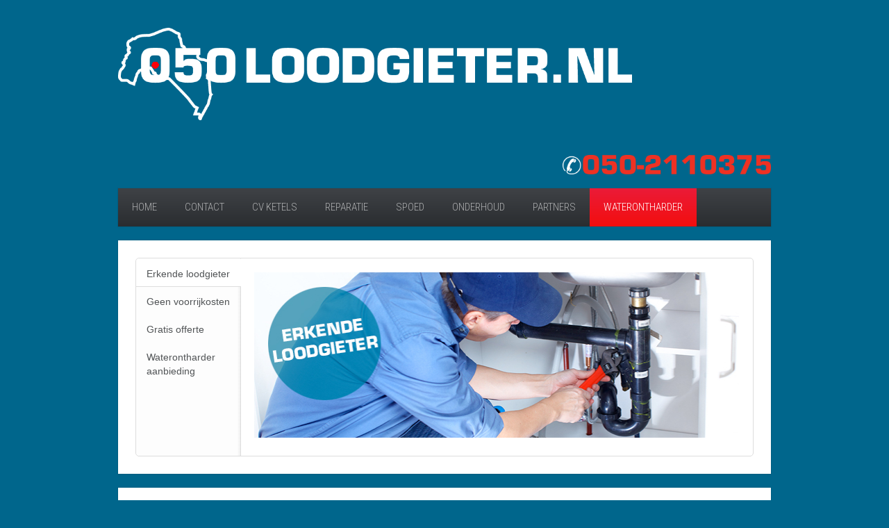

--- FILE ---
content_type: text/html; charset=utf-8
request_url: https://www.050loodgieter.nl/waterontharder
body_size: 4828
content:
<!DOCTYPE HTML>
<html lang="nl-nl" dir="ltr"  data-config='{"twitter":0,"plusone":0,"facebook":0,"style":"blue"}'>

<head>
<meta charset="utf-8">
<meta http-equiv="X-UA-Compatible" content="IE=edge">
<meta name="viewport" content="width=device-width, initial-scale=1">
<base href="https://www.050loodgieter.nl/waterontharder" />
	<meta name="keywords" content="Erkend, Loodgieter, installateur, Groningen, cv ketel" />
	<meta http-equiv="content-type" content="text/html; charset=utf-8" />
	<meta name="description" content="De Aquastar waterontharders voorkomen veel gezondheidsproblemen, die door het harde leidingwater veroorzaakt worden. Met een waterontharder leeft u een gezonder leven zonder storende ergernissen en dus minder stress. Bovendien bespaart u heel veel tijd en vervelende kosten, waardoor een waterontharder zich binnen afzienbare tijd heeft terugverdiend." />
	<meta name="generator" content="Joomla! - Open Source Content Management" />
	<title>Waterontharder</title>
	<link href="/templates/yoo_avenue/favicon.ico" rel="shortcut icon" type="image/vnd.microsoft.icon" />
	<link href="/cache/template/gzip.php?widgetkit-087d9865-fa071d00.css" rel="stylesheet" type="text/css" />
	<script src="/cache/template/gzip.php?jquery.min-39b6de33.js" type="text/javascript"></script>
	<script src="/cache/template/gzip.php?jquery-noconflict-9fbaa0a7.js" type="text/javascript"></script>
	<script src="/cache/template/gzip.php?jquery-migrate.min-1add9204.js" type="text/javascript"></script>
	<script src="/cache/template/gzip.php?widgetkit-f090b161-d14b4265.js" type="text/javascript"></script>

<link rel="apple-touch-icon-precomposed" href="/templates/yoo_avenue/apple_touch_icon.png">
<link rel="stylesheet" href="/cache/template/gzip.php?bootstrap-c1616236.css">
<link rel="stylesheet" href="/cache/template/gzip.php?theme-1a70dd1e.css">
<script src="/cache/template/gzip.php?theme-5a0d837b.js"></script>




<script type="text/javascript">
            
 var _gaq = _gaq || [];
 _gaq.push(['_setAccount', 'UA-49209286-1']);
_gaq.push(['_trackPageview']);

 (function() {
  var ga = document.createElement('script'); ga.type = 'text/javascript'; ga.async = true;
  ga.src = ('https:' == document.location.protocol ? 'https://ssl' : 'http://www') + '.google-analytics.com/ga.js';
  var s = document.getElementsByTagName('script')[0]; s.parentNode.insertBefore(ga, s);
 })();
</script>
<!-- Asynchonous Google Analytics Plugin by PB Web Development -->

</head>

<body class="tm-isblog  tm-content-blank">

	<div class="tm-page-bg">

		<div class="uk-container uk-container-center">

			<div class="tm-container">

								<div class="tm-headerbar uk-clearfix uk-hidden-small">

										<a class="tm-logo" href="https://www.050loodgieter.nl">
	<p><img id="Loodgieter Groningen" title="Loodgieter Groningen" src="/images/logo/050-loodgieter.png" alt="050-loodgieter-groningen" width="740" height="133" /></p>
<p>&nbsp;</p></a>
					
					
					<div class="uk-panel">
	<p><img id="Loodgieter Groningen Spoed" style="float: right;" title="Loodgieter Groningen Spoed" src="/images/logo/050-loodgieter-Nummer.png" alt="050-loodgieter-groningen-telefoon-Nummer" /></p></div>
				</div>
				
								<div class="tm-top-block tm-grid-block">

										<nav class="tm-navbar uk-navbar">

												<ul class="uk-navbar-nav uk-hidden-small">
<li data-uk-dropdown="{}"><a href="/">Home</a></li><li data-uk-dropdown="{}"><a href="/contact">Contact</a></li><li data-uk-dropdown="{}"><a href="/cv-ketels">CV ketels</a></li><li data-uk-dropdown="{}"><a href="/reparatie">Reparatie</a></li><li data-uk-dropdown="{}"><a href="/spoed">Spoed</a></li><li data-uk-dropdown="{}"><a href="/onderhoud">Onderhoud</a></li><li data-uk-dropdown="{}"><a href="/partners">Partners</a></li><li class="uk-active" data-uk-dropdown="{}"><a href="/waterontharder">Waterontharder</a></li></ul>						
						
												<div class="uk-navbar-content uk-navbar-center uk-visible-small"><a class="tm-logo-small" href="https://www.050loodgieter.nl">
	<p><img src="/images/logo/050-loodgieter.png" alt="050-loodgieter" width="550" height="99" /></p>
<p><img style="float: right;" src="/images/logo/050-loodgieter-Nummer.png" alt="050-loodgieter-Nummer" /></p></a></div>
						
					</nav>
					
					
				</div>
				
								<section class="tm-top-a uk-grid uk-hidden-small tm-grid-block" data-uk-grid-match="{target:'> div > .uk-panel'}">
<div class="uk-hidden-small uk-width-medium-1-1"><div class="uk-panel uk-panel-box uk-hidden-small">
<div id="slideshow-3-697479d34a06d" class="wk-slideshow wk-slideshow-list" data-widgetkit="slideshow" data-options='{"style":"list","autoplay":1,"interval":5000,"width":"auto","height":"auto","duration":500,"index":0,"order":"default","navigation":150,"animated":"scroll"}'>
	<div>
	
		<ul class="nav nav-150 clearfix">
									<li>
				<span>Erkende loodgieter</span>
			</li>
									<li>
				<span>Geen voorrijkosten</span>
			</li>
									<li>
				<span>Gratis offerte</span>
			</li>
									<li>
				<span>Waterontharder aanbieding</span>
			</li>
					</ul>
		
		<div class="slides-container"><ul class="slides"><li><article class="wk-content clearfix"><img src="/images/loodgieter_slide/Erkende-loodgieter.jpg" alt="Erkende-loodgieter" /></article></li><li><article class="wk-content clearfix"><img src="/images/loodgieter_slide/Geen-voorrijkosten.jpg" alt="Geen-voorrijkosten" /></article></li><li><article class="wk-content clearfix"><img src="/images/loodgieter_slide/Gratis-offerte.jpg" alt="Gratis-offerte" /></article></li><li><article class="wk-content clearfix"><a href="/waterontharder" target="_self"><img src="/images/loodgieter_slide/banner-050loodgieter.gif" alt="banner-050loodgieter" width="700" height="245" /></a></article></li></ul></div>
		
	</div>
</div></div></div>
</section>
				
				
								<div class="tm-middle uk-grid" data-uk-grid-match>

										<div class="tm-main uk-width-medium-1-1">

						
												<main class="tm-content">

							
							
<article class="uk-article tm-article" >

	
	<div class="tm-article-content ">

		
				<h1 class="uk-article-title">
							Waterontharder in Groningen ook de beste oplossing voor de beste prijs					</h1>
		
		
		
		
		
		<div>
			
<p><strong>In Groningen hebben we last van hard water. Het leidingwater in de provincie Groningen bevat een hoge concentratie kalk, wat zorgt voor veel dagelijkse problemen. Kalk is een steensoort afkomstig uit ons grondwater. Zodra de kalkdeeltjes opdrogen, wordt het een vaste stof en hecht het zich muurvast op sanitair en in water verbruikende apparatuur. Deze kalkafzetting zorgt niet alleen voor lelijke aanslag, maar ook voor verstopte apparatuur, denk hierbij aan o.a. koffiezet apparaten, waterkokers, wasmachines, cv-ketels. verkalkte leidingen en verwarmingsapparatuur, met alle gevolgen van dien. Met een waterontharder voorkomt u kalkaanslag. Zo bent u in één keer van alle kalkproblemen af het is gezonder en bespaart u veel tijd en geld. Bovendien zorgt zacht water voor een langere levensduur van uw apparaten en voorkomt het veel storingen.</strong></p>
<p>De Aquastar waterontharders voorkomen veel gezondheidsproblemen, die door het harde leidingwater veroorzaakt worden. Met een waterontharder leeft u een gezonder leven zonder storende ergernissen en dus minder stress. Bovendien bespaart u heel veel tijd en vervelende kosten, waardoor een waterontharder zich binnen afzienbare tijd heeft terugverdiend.</p>
<p><br /><strong>Wat zijn de positieve effecten na de installatie van een waterontharder?</strong></p>
<ul>
<li>Uw koffie smaakt ineens stukken beter</li>
<li>Na het douchen nooit meer last van vervelende jeuk, huidproblemen, zoals eczeem</li>
<li><a href="http://050auto.nl/autobedrijf-groningen/item/rh-cleaning-products" target="_blank">Autowassen</a> was nog nooit zo leuk, je hebt minder autoshampoo nodig en de auto droogt vlekvrij op</li>
<li>Langere levensduur sanitair, wasmachine, koffiezetter, kranen, waterkoker, cv-ketel en boiler</li>
<li>Minder verstoppingen in leidingen en douchekoppen</li>
<li>Geen kalkaanslag meer op douchecabine, tegels en voegen, kranen, (auto)ramen</li>
<li>Nooit meer glascorrosie of witte aanslag</li>
</ul>
<p><strong>U bespaart bij het schoonmaken veel tijd en moeite met een beter resultaat en u heeft minder reinigings, wasmiddelen en wasverzachter nodig.</strong></p>
<ul>
<li>Energie- en milieubesparend</li>
<li>Uw wasgoed is zachter en uw kleding behoudt langer haar kwaliteit</li>
<li>Al uw ramen drogen vlekvrij op</li>
<li>Geen kalkaanslag meer is een besparing van maar liefst 120 uur poetswerk per jaar</li>
<li>Verminderde kans op huidinfecties door een betere verwijdering van bacteriën</li>
<li>Besparing op schoonmaakmiddelen van 50-75%</li>
<li>Geen vaatwasser-zout en andere anti-kalkmiddelen meer nodig</li>
</ul>
<p>U bespaart kortom op legio producten, die u dagelijks gebruikt om van genoemde problemen af te komen, maar die helaas de oorzaak van de problemen niet wegnemen, omdat u niet op zoek bent gegaan naar de bron van alle problemen. De bron moet worden aangepakt, namelijk het standaard leidingwater dat er bij u uit de kraan komt. Leidingwater dat in Groningen bovendien een hoge concentratie kalk bevat. Installeer daarom een waterontharder en u bent in één klap van alle problemen af.</p>
<p>Bent u nog niet overtuigd? Wij komen het u graag demonstreren!<br />Met de Aquastar waterontharder kunt u ook minimaal € 500 op jaarbasis gaan besparen!</p>
<p><strong>Aquastar <a href="http://050waterontharder.nl" target="_blank">waterontharder</a></strong><br />Ga daarom voor de zuinige Aquastar waterontharder, want die voldoet aan al uw wensen:</p>
<ul>
<li>&nbsp;Uiterst zuinig in zout- en spoelwaterverbruik</li>
<li>&nbsp;Strak ontwerp met praktische features</li>
<li>&nbsp;Naar wens instelbaar: dubbele (spoel-) regeneratiemodus, tijd- en dagenspoeling</li>
<li>&nbsp;Degelijke uitvoering gaat tot wel 25 jaar mee</li>
<li>&nbsp;Geheel digitaal aangestuurd</li>
<li>&nbsp;Ook geschikt voor gebruik in vochtige ruimten</li>
</ul>
<p><strong>Bij 050 loodgieter Groningen kunt de waterontharder door een erkend installateur laten installeren.</strong><br /><strong>De Aquastar 800 SHE voor slechts *€ 1199,-- (inclusief btw, installatie en 125kg zout)</strong><br /><strong>Of de Aquastar 1400 SHE voor slechts *€ 1299,-- (inclusief btw, installatie en 125kg zout)</strong></p>
<p><strong>Met de besparing op schade aan uw apparatuur en het lagere verbruik aan schoonmaak- en ontkalkingsmiddelen heeft u deze machine in gemiddeld 2.5 jaar terugverdiend.</strong></p>
<p>*Deze prijs is van toepassing bij een standaard installatie, indien de waterontharder op een afwijkende plaats moet worden geplaatst zijn meerkosten voor leidingwerk e.d. van toepassing</p>
<p><br /><strong>Voor meer informatie bel 050-2110375 050 loodgieter Groningen</strong></p> 		</div>

				<p>Tags: <a href="/component/tags/tag/loodgieter">Loodgieter</a>, <a href="/component/tags/tag/groningen">Groningen</a>, <a href="/component/tags/tag/waterontharder">waterontharder</a>, <a href="/component/tags/tag/erkend">erkend</a></p>
		
		
		
	</div>

	
	
</article>
						</main>
						
												<section class="tm-main-bottom uk-grid tm-grid-block" data-uk-grid-match="{target:'> div > .uk-panel'}">
<div class="uk-width-1-1"><div class="uk-panel uk-panel-box">
	<h2><span style="font-size: 14pt;">050 <strong>Loodgieter</strong> staat met spoed voor u klaar in de gehele provincie <strong>Groningen.<br /></strong></span><span style="font-size: 14pt;">Wij zijn U graag van dienst met het oplossen van lekkages, verstoppingen, cv ketel storingen, en alle voorkomende loodgieters werkzaamheden in de onderstaande gemeenten:</span></h2></div></div>
</section>
						
					</div>
					
		            		            		            
				</div>
				
								<section class="tm-bottom-a uk-grid tm-grid-block" data-uk-grid-match="{target:'> div > .uk-panel'}">
<div class="uk-width-1-1 uk-width-medium-1-3"><div class="uk-panel uk-panel-box"><ul class="uk-nav uk-nav-parent-icon uk-nav-side" data-uk-nav="{}">
<li><a href="/appingedam">Appingedam</a></li><li><a href="/bedum">Bedum</a></li><li><a href="/bellingwedde">Bellingwedde</a></li><li><a href="/delfzijl">Delfzijl</a></li><li><a href="/eemsmond">Eemsmond</a></li><li><a href="/groningen">Groningen</a></li><li><a href="/loodgieter-grootegast">Grootegast</a></li><li><a href="/haren">Haren</a></li></ul></div></div>

<div class="uk-width-1-1 uk-width-medium-1-3"><div class="uk-panel uk-panel-box"><ul class="uk-nav uk-nav-parent-icon uk-nav-side" data-uk-nav="{}">
<li><a href="/hoogezand-sappemeer-loodgieter">Hoogezand Sappemeer</a></li><li><a href="/leek">Leek</a></li><li><a href="/loppersum">Loppersum</a></li><li><a href="/de-marne">De Marne</a></li><li><a href="/marum">Marum</a></li><li><a href="/menterwolde">Menterwolde</a></li><li><a href="/oldambt">Oldambt</a></li><li><a href="/pekela">Pekela</a></li></ul></div></div>

<div class="uk-width-1-1 uk-width-medium-1-3"><div class="uk-panel uk-panel-box"><ul class="uk-nav uk-nav-parent-icon uk-nav-side" data-uk-nav="{}">
<li><a href="/slochteren">Slochteren</a></li><li><a href="/stadskanaal">Stadskanaal</a></li><li><a href="/ten-boer">Ten Boer</a></li><li><a href="/veendam">Veendam</a></li><li><a href="/vlagtwedde">Vlagtwedde</a></li><li><a href="/winsum">Winsum</a></li><li><a href="/zuidhorn">Zuidhorn</a></li></ul></div></div>
</section>
				
								<div class="tm-block-bottom">

					
					
										<footer class="tm-footer">

												<a class="tm-totop-scroller" data-uk-smooth-scroll href="#"></a>
						
						<div class="uk-panel">
	<p><a href="http://www.050loodgieter.nl/">050 Loodgieter Groningen is werkzaam in de gehele provincie Groningen, mocht u net buiten de provincie wonen, of toch graag gebruik willen maken van een scherpe aanbieding, of de goede service belt u dan gerust met 050 loodgieter Groningen</a>
</p></div>
					</footer>
					
				</div>
				
			</div>

		</div>

	</div>

	<script>
  (function(i,s,o,g,r,a,m){i['GoogleAnalyticsObject']=r;i[r]=i[r]||function(){
  (i[r].q=i[r].q||[]).push(arguments)},i[r].l=1*new Date();a=s.createElement(o),
  m=s.getElementsByTagName(o)[0];a.async=1;a.src=g;m.parentNode.insertBefore(a,m)
  })(window,document,'script','//www.google-analytics.com/analytics.js','ga');

  ga('create', 'UA-49209286-1', '050loodgieter.nl');
  ga('send', 'pageview');

</script>
<meta name="msvalidate.01" content="4ABBC888F45D3BAC6FA7C214B2310F78" />
	
</body>
</html>

--- FILE ---
content_type: text/css; charset=UTF-8
request_url: https://www.050loodgieter.nl/cache/template/gzip.php?theme-1a70dd1e.css
body_size: 15542
content:
@import 'https://fonts.googleapis.com/css?family=Roboto+Condensed:300,400,700';
html{font-family:sans-serif;-webkit-text-size-adjust:100%;-ms-text-size-adjust:100%}body{margin:0}article,aside,details,figcaption,figure,footer,header,main,nav,section,summary{display:block}audio,canvas,progress,video{display:inline-block;vertical-align:baseline}audio:not([controls]){display:none;height:0}[hidden],template{display:none}a{background:transparent}a:active,a:hover{outline:0}abbr[title]{border-bottom:1px dotted}b,strong{font-weight:bold}dfn{font-style:italic}small{font-size:80%}sub,sup{font-size:75%;line-height:0;position:relative;vertical-align:baseline}sup{top:-0.5em}sub{bottom:-0.25em}img{border:0}svg:not(:root){overflow:hidden}figure{margin:0}hr{-moz-box-sizing:content-box;box-sizing:content-box;height:0}pre{overflow:auto}code,kbd,pre,samp{font-size:1em;font-family:Consolas,monospace,serif}button,input,optgroup,select,textarea{color:inherit;font:inherit;margin:0;-moz-box-sizing:border-box;-webkit-box-sizing:border-box;box-sizing:border-box}optgroup{font-weight:bold}button{overflow:visible}button,select{text-transform:none}button,
html input[type="button"],input[type="reset"],input[type="submit"]{-webkit-appearance:button;cursor:pointer}button:disabled,
html input:disabled{cursor:default}button::-moz-focus-inner,input::-moz-focus-inner{border:0;padding:0}input{line-height:normal}input[type="checkbox"],input[type="radio"]{padding:0;cursor:pointer}input[type="number"]::-webkit-inner-spin-button,input[type="number"]::-webkit-outer-spin-button{height:auto}input[type="search"]{-webkit-appearance:textfield}input[type="search"]::-webkit-search-cancel-button,input[type="search"]::-webkit-search-decoration{-webkit-appearance:none}fieldset{border:none;margin:0;padding:0}legend{border:0;padding:0}textarea{overflow:auto;vertical-align:top}::-moz-placeholder{opacity:1}table{border-collapse:collapse;border-spacing:0}html{font-size:14px}body{background:#00668c;font-family:"Helvetica Neue",Helvetica,Arial,sans-serif;font-weight:300;line-height:20px;color:#515456}@media (max-width: 767px){body{word-wrap:break-word;-webkit-hyphens:auto;-ms-hyphens:auto;-moz-hyphens:auto;hyphens:auto}}a,.uk-link{color:#54aacb;text-decoration:none;cursor:pointer}a:hover,.uk-link:hover{color:#2b728e;text-decoration:underline}em{color:#ac6b66}ins{background:#f3f2e6;color:#5c5a4c;text-decoration:none}mark{background:#f3f2e6;color:#5c5a4c}::-moz-selection{background:#f0131f;color:#fff;text-shadow:none}::selection{background:#f0131f;color:#fff;text-shadow:none}abbr[title],dfn[title]{cursor:help}dfn[title]{border-bottom:1px dotted;font-style:normal}img{-moz-box-sizing:border-box;box-sizing:border-box;max-width:100%;height:auto;vertical-align:middle}.uk-img-preserve,
.uk-img-preserve img,img[src*="maps.gstatic.com"],img[src*="googleapis.com"]{max-width:none}p,hr,ul,ol,dl,blockquote,pre,address,fieldset,figure{margin:0
0 15px 0}*+p,*+hr,*+ul,*+ol,*+dl,*+blockquote,*+pre,*+address,*+fieldset,*+figure{margin-top:15px}h1,h2,h3,h4,h5,h6{margin:0
0 15px 0;font-family:"Helvetica Neue",Helvetica,Arial,sans-serif;font-weight:300;color:#2a2d31;text-transform:uppercase}*+h1,*+h2,*+h3,*+h4,*+h5,*+h6{margin-top:25px}h1,.uk-h1{font-size:36px;line-height:42px}h2,.uk-h2{font-size:24px;line-height:30px}h3,.uk-h3{font-size:18px;line-height:24px}h4,.uk-h4{font-size:16px;line-height:22px}h5,.uk-h5{font-size:14px;line-height:20px}h6,.uk-h6{font-size:12px;line-height:18px}ul,ol{padding-left:30px}ul>li>ul,ul>li>ol,ol>li>ol,ol>li>ul{margin:0}dt{font-weight:bold}dd{margin-left:0}hr{display:block;padding:0;border:0;border-top:1px solid #00668c}address{font-style:normal}q,blockquote{font-style:italic}blockquote{padding-left:15px;border-left:5px solid #00668c;font-size:16px;line-height:22px}blockquote
small{display:block;color:#92969a;font-style:normal}blockquote p:last-of-type{margin-bottom:5px}code{color:#7a769a;font-size:12px;white-space:nowrap;padding:0
4px;border:1px
solid #00668c;border-radius:2px;background:#00668c}pre
code{color:inherit;white-space:pre-wrap;padding:0;border:0;background:transparent}pre{padding:10px;background:#00668c;color:#515456;font-size:12px;line-height:18px;-moz-tab-size:4;tab-size:4;border:1px
solid #00668c;border-radius:2px}button,input:not([type="radio"]):not([type="checkbox"]),select{vertical-align:middle}iframe{border:0}@media screen and (max-width: 400px){@-ms-viewport{width:device-width}}a:not([class]),
:not([class*='uk-nav']) a:not([class]){-webkit-transition:all 0.1s ease-in-out;transition:all 0.1s ease-in-out}.uk-grid:before,.uk-grid:after{content:" ";display:table}.uk-grid:after{clear:both}.uk-grid{margin:0
0 0 -20px;padding:0;list-style:none}.uk-grid+.uk-grid{margin-top:20px}.uk-grid>[class*='uk-width-']{margin:0;padding-left:20px;float:left}.uk-grid>[class*='uk-width-']>:last-child{margin-bottom:0}.uk-grid>.uk-grid-margin{margin-top:20px}.uk-grid-divider:not(:empty){margin-left:-20px;margin-right:-20px}.uk-grid-divider:not(:empty)>[class*='uk-width-']{padding-left:20px;padding-right:20px}.uk-grid-divider:not(:empty)>[class*='uk-width-1-']:not(.uk-width-1-1):nth-child(n+2),.uk-grid-divider:not(:empty)>[class*='uk-width-2-']:nth-child(n+2),.uk-grid-divider:not(:empty)>[class*='uk-width-3-']:nth-child(n+2),.uk-grid-divider:not(:empty)>[class*='uk-width-4-']:nth-child(n+2),.uk-grid-divider:not(:empty)>[class*='uk-width-5-']:nth-child(n+2),.uk-grid-divider:not(:empty)>[class*='uk-width-6-']:nth-child(n+2),.uk-grid-divider:not(:empty)>[class*='uk-width-7-']:nth-child(n+2),.uk-grid-divider:not(:empty)>[class*='uk-width-8-']:nth-child(n+2),.uk-grid-divider:not(:empty)>[class*='uk-width-9-']:nth-child(n+2){border-left:1px solid #00668c}@media (min-width: 768px){.uk-grid-divider:not(:empty)>[class*='uk-width-medium-']:not(.uk-width-medium-1-1):nth-child(n+2){border-left:1px solid #00668c}}@media (min-width: 960px){.uk-grid-divider:not(:empty)>[class*='uk-width-large-']:not(.uk-width-large-1-1):nth-child(n+2){border-left:1px solid #00668c}}.uk-grid-divider:empty{margin-top:20px;margin-bottom:20px;border-top:1px solid #00668c}.uk-grid>[class*='uk-width-']>.uk-panel+.uk-panel{margin-top:20px}@media (min-width: 1220px){.uk-grid:not(.uk-grid-preserve){margin-left:-20px}.uk-grid:not(.uk-grid-preserve)>[class*='uk-width-']{padding-left:20px}.uk-grid:not(.uk-grid-preserve)+.uk-grid{margin-top:20px}.uk-grid:not(.uk-grid-preserve)>.uk-grid-margin{margin-top:20px}.uk-grid:not(.uk-grid-preserve)>[class*='uk-width-']>.uk-panel+.uk-panel{margin-top:20px}.uk-grid-divider:not(.uk-grid-preserve):not(:empty){margin-left:-20px;margin-right:-20px}.uk-grid-divider:not(.uk-grid-preserve):not(:empty)>[class*='uk-width-']{padding-left:20px;padding-right:20px}.uk-grid-divider:not(.uk-grid-preserve):empty{margin-top:20px;margin-bottom:20px}}[class*='uk-width-']{-moz-box-sizing:border-box;box-sizing:border-box;width:100%}.uk-width-1-1{width:100%}.uk-width-1-2,.uk-width-2-4,.uk-width-3-6,.uk-width-5-10{width:50%}.uk-width-1-3,.uk-width-2-6{width:33.333%}.uk-width-2-3,.uk-width-4-6{width:66.666%}.uk-width-1-4{width:25%}.uk-width-3-4{width:75%}.uk-width-1-5,.uk-width-2-10{width:20%}.uk-width-2-5,.uk-width-4-10{width:40%}.uk-width-3-5,.uk-width-6-10{width:60%}.uk-width-4-5,.uk-width-8-10{width:80%}.uk-width-1-6{width:16.666%}.uk-width-5-6{width:83.333%}.uk-width-1-10{width:10%}.uk-width-3-10{width:30%}.uk-width-7-10{width:70%}.uk-width-9-10{width:90%}@media (min-width: 768px){.uk-width-medium-1-1{width:100%}.uk-width-medium-1-2,.uk-width-medium-2-4,.uk-width-medium-3-6,.uk-width-medium-5-10{width:50%}.uk-width-medium-1-3,.uk-width-medium-2-6{width:33.333%}.uk-width-medium-2-3,.uk-width-medium-4-6{width:66.666%}.uk-width-medium-1-4{width:25%}.uk-width-medium-3-4{width:75%}.uk-width-medium-1-5,.uk-width-medium-2-10{width:20%}.uk-width-medium-2-5,.uk-width-medium-4-10{width:40%}.uk-width-medium-3-5,.uk-width-medium-6-10{width:60%}.uk-width-medium-4-5,.uk-width-medium-8-10{width:80%}.uk-width-medium-1-6{width:16.666%}.uk-width-medium-5-6{width:83.333%}.uk-width-medium-1-10{width:10%}.uk-width-medium-3-10{width:30%}.uk-width-medium-7-10{width:70%}.uk-width-medium-9-10{width:90%}}@media (min-width: 960px){.uk-width-large-1-1{width:100%}.uk-width-large-1-2,.uk-width-large-2-4,.uk-width-large-3-6,.uk-width-large-5-10{width:50%}.uk-width-large-1-3,.uk-width-large-2-6{width:33.333%}.uk-width-large-2-3,.uk-width-large-4-6{width:66.666%}.uk-width-large-1-4{width:25%}.uk-width-large-3-4{width:75%}.uk-width-large-1-5,.uk-width-large-2-10{width:20%}.uk-width-large-2-5,.uk-width-large-4-10{width:40%}.uk-width-large-3-5,.uk-width-large-6-10{width:60%}.uk-width-large-4-5,.uk-width-large-8-10{width:80%}.uk-width-large-1-6{width:16.666%}.uk-width-large-5-6{width:83.333%}.uk-width-large-1-10{width:10%}.uk-width-large-3-10{width:30%}.uk-width-large-7-10{width:70%}.uk-width-large-9-10{width:90%}}@media (min-width: 768px){[class*='uk-push-'],[class*='uk-pull-']{position:relative}.uk-push-1-2,.uk-push-2-4,.uk-push-3-6,.uk-push-5-10{left:50%}.uk-push-1-3,.uk-push-2-6{left:33.333%}.uk-push-2-3,.uk-push-4-6{left:66.666%}.uk-push-1-4{left:25%}.uk-push-3-4{left:75%}.uk-push-1-5,.uk-push-2-10{left:20%}.uk-push-2-5,.uk-push-4-10{left:40%}.uk-push-3-5,.uk-push-6-10{left:60%}.uk-push-4-5,.uk-push-8-10{left:80%}.uk-push-1-6{left:16.666%}.uk-push-5-6{left:83.333%}.uk-push-1-10{left:10%}.uk-push-3-10{left:30%}.uk-push-7-10{left:70%}.uk-push-9-10{left:90%}.uk-pull-1-2,.uk-pull-2-4,.uk-pull-3-6,.uk-pull-5-10{left:-50%}.uk-pull-1-3,.uk-pull-2-6{left:-33.333%}.uk-pull-2-3,.uk-pull-4-6{left:-66.666%}.uk-pull-1-4{left:-25%}.uk-pull-3-4{left:-75%}.uk-pull-1-5,.uk-pull-2-10{left:-20%}.uk-pull-2-5,.uk-pull-4-10{left:-40%}.uk-pull-3-5,.uk-pull-6-10{left:-60%}.uk-pull-4-5,.uk-pull-8-10{left:-80%}.uk-pull-1-6{left:-16.666%}.uk-pull-5-6{left:-83.333%}.uk-pull-1-10{left:-10%}.uk-pull-3-10{left:-30%}.uk-pull-7-10{left:-70%}.uk-pull-9-10{left:-90%}}.uk-panel{display:block;position:relative}.uk-panel:before,.uk-panel:after{content:" ";display:table}.uk-panel:after{clear:both}.uk-panel>:not(.uk-panel-title):last-child{margin-bottom:0}.uk-panel-title{margin-top:0;margin-bottom:15px;font-size:18px;line-height:24px;font-weight:300;text-transform:uppercase;color:#2a2d31}.uk-panel-badge{position:absolute;top:0;right:0;z-index:1}.uk-panel-box{padding:25px;background:#fff;color:#515456}.uk-panel-box .uk-panel-title{color:#2a2d31}.uk-panel-box .uk-panel-badge{top:25px;right:25px}.uk-panel-box .uk-panel-teaser{margin:-25px -25px 15px -25px}.uk-panel-box>.uk-nav-side{margin:0
-25px}.uk-panel-box-primary{background-color:#fff;color:#d1efff}.uk-panel-box-primary > a:not([class]),
.uk-panel-box-primary > :not([class*='uk-nav']) a:not([class]){color:#fff}.uk-panel-box-primary > a:not([class]):hover,
.uk-panel-box-primary > :not([class*='uk-nav']) a:not([class]):hover{color:#999}.uk-panel-box-primary .uk-badge{background:#fff;color:#e6e6e6;text-shadow:none}.uk-panel-box-primary .uk-panel-title{color:#fff}.uk-panel-box-secondary{background-color:#00668c;color:#515456}.uk-panel-box-secondary .uk-panel-title{color:#2a2d31}.uk-panel-header .uk-panel-title{padding-bottom:10px;border-bottom:1px solid #00668c;color:#54aacb}.uk-panel-space{padding:25px}.uk-panel-space .uk-panel-badge{top:25px;right:25px}.uk-panel+.uk-panel-divider{margin-top:40px !important}.uk-panel+.uk-panel-divider:before{content:"";display:block;position:absolute;top:-20px;left:0;right:0;border-top:1px solid #00668c}@media (min-width: 1220px){.uk-panel+.uk-panel-divider{margin-top:40px !important}.uk-panel+.uk-panel-divider:before{top:-20px}}.uk-panel-header{padding:25px;background:#fff}.uk-panel-header .uk-panel-badge{top:25px;right:25px}.uk-panel-header>.uk-nav-side{margin:0
-25px}.uk-panel-divider{border:none !important}.uk-article:before,.uk-article:after{content:" ";display:table}.uk-article:after{clear:both}.uk-article>:last-child{margin-bottom:0}.uk-article+.uk-article{margin-top:15px}.uk-article-title{font-size:36px;line-height:42px;font-weight:300;text-transform:uppercase;display:inline-block;margin-top:0;padding-bottom:10px;border-bottom:1px solid rgba(0, 0, 0, 0.06)}.uk-article-title
a{color:inherit;text-decoration:none}.uk-article-meta{font-size:13px;line-height:20px;color:#92969a}.uk-article-lead{color:#515456;font-size:18px;line-height:24px;font-weight:normal}.uk-article-divider{margin-bottom:25px;border-color:#00668c}*+.uk-article-divider{margin-top:25px}.uk-article+.uk-article{margin-top:0;border-top:1px solid #00668c}.uk-article-title+.uk-article-meta{margin-top:0}.uk-comment-header{margin-bottom:15px;padding:10px;border:1px
solid #00668c;border-radius:2px;background:#00668c}.uk-comment-header:before,.uk-comment-header:after{content:" ";display:table}.uk-comment-header:after{clear:both}.uk-comment-avatar{margin-right:15px;float:left}.uk-comment-title{margin:5px
0 0 0;font-size:16px;line-height:22px}.uk-comment-meta{margin:2px
0 0 0;font-size:11px;line-height:16px;color:#92969a}.uk-comment-body>:last-child{margin-bottom:0}.uk-comment-list{padding:0;list-style:none}.uk-comment-list .uk-comment+ul{margin:25px
0 0 0;list-style:none}.uk-comment-list > li:nth-child(n+2),
.uk-comment-list .uk-comment+ul>li:nth-child(n+2){margin-top:25px}@media (min-width: 768px){.uk-comment-list .uk-comment+ul{padding-left:100px}}.uk-comment-body{padding-left:10px;padding-right:10px}.uk-comment-primary .uk-comment-header{border:2px
solid #f0131f}.uk-comment-primary .uk-comment-title{color:#54aacb}.uk-nav,
.uk-nav
ul{margin:0;padding:0;list-style:none}.uk-nav li>a{display:block;text-decoration:none}.uk-nav>li>a{padding:5px
25px}.uk-nav
ul{padding-left:15px}.uk-nav ul
a{padding:2px
0}.uk-nav li>a>div{font-size:12px;line-height:18px}.uk-nav-header{padding:5px
25px;text-transform:uppercase;font-weight:300;font-size:12px}.uk-nav-header:not(:first-child){margin-top:15px}.uk-nav-divider{margin:9px
25px}ul.uk-nav-sub{padding:5px
0 5px 25px}.uk-nav-parent-icon>.uk-parent>a:after{content:"\f104";width:20px;margin-right:-10px;float:right;font-family:FontAwesome;text-align:center}.uk-nav-parent-icon>.uk-parent.uk-open>a:after{content:"\f107"}.uk-nav-side>li>a{color:#515456}.uk-nav-side>li>a:hover,.uk-nav-side>li>a:focus{background:rgba(0, 0, 0, 0.03);color:#515456;outline:none;box-shadow:inset 0 1px 2px rgba(0,0,0,0.1)}.uk-nav-side>li.uk-active>a{background:#54aacb;color:#fff;box-shadow:inset 0 1px 2px rgba(0, 0, 0, 0.1)}.uk-nav-side .uk-nav-header{color:#92969a}.uk-nav-side .uk-nav-divider{border-top:1px solid #00668c;box-shadow:0 1px 0 rgba(0, 0, 0, 0.1)}.uk-nav-side ul
a{color:#54aacb}.uk-nav-side ul a:hover{color:#2b728e}.uk-nav-dropdown>li>a{color:#515456}.uk-nav-dropdown>li>a:hover,.uk-nav-dropdown>li>a:focus{background:rgba(0, 0, 0, 0.03);color:#202121;outline:none;box-shadow:inset 0 1px 2px rgba(0, 0, 0, 0.05)}.uk-nav-dropdown .uk-nav-header{color:#92969a}.uk-nav-dropdown .uk-nav-divider{border-top:1px solid #00668c}.uk-nav-dropdown ul
a{color:#54aacb}.uk-nav-dropdown ul a:hover{color:#2b728e}.uk-nav-navbar>li>a{color:#515456}.uk-nav-navbar>li>a:hover,.uk-nav-navbar>li>a:focus{background:rgba(0, 0, 0, 0.03);color:#202121;outline:none;box-shadow:inset 0 1px 2px rgba(0, 0, 0, 0.05)}.uk-nav-navbar .uk-nav-header{color:#92969a}.uk-nav-navbar .uk-nav-divider{border-top:1px solid #00668c}.uk-nav-navbar ul
a{color:#54aacb}.uk-nav-navbar ul a:hover{color:#2b728e}.uk-nav-search>li>a{color:#515456}.uk-nav-search>li.uk-active>a{background:#f0131f;color:#fff;outline:none;box-shadow:inset 0 1px 2px rgba(0, 0, 0, 0.1)}.uk-nav-search .uk-nav-header{color:#92969a;text-shadow:none}.uk-nav-search .uk-nav-divider{border-top:1px solid #00668c}.uk-nav-search ul
a{color:#54aacb}.uk-nav-search ul a:hover{color:#2b728e}.uk-nav-offcanvas>li>a{color:#ccc;padding:10px
15px;border-top:1px solid rgba(0, 0, 0, 0.3);box-shadow:inset 0 1px 0 rgba(255, 255, 255, 0.05)}.uk-nav-offcanvas > .uk-open > a,
html:not(.uk-touch) .uk-nav-offcanvas > li > a:hover,
html:not(.uk-touch) .uk-nav-offcanvas>li>a:focus{background:#363a3e;color:#fff;outline:none}html .uk-nav.uk-nav-offcanvas>li.uk-active>a{background:#121315;color:#fff;box-shadow:inset 0 1px 2px rgba(0, 0, 0, 0.3)}.uk-nav-offcanvas .uk-nav-header{color:#777;margin-top:0;border-top:1px solid rgba(0, 0, 0, 0.3);background:#363a3e;box-shadow:inset 0 1px 0 rgba(255, 255, 255, 0.05)}.uk-nav-offcanvas .uk-nav-divider{border-top:1px solid rgba(255, 255, 255, 0.01);margin:0;height:4px;background:rgba(0, 0, 0, 0.2);box-shadow:inset 0 1px 3px rgba(0, 0, 0, 0.3)}.uk-nav-offcanvas ul
a{color:#ccc}html:not(.uk-touch) .uk-nav-offcanvas ul a:hover{color:#fff}.uk-nav-offcanvas{border-bottom:1px solid rgba(0, 0, 0, 0.3);box-shadow:0 1px 0 rgba(255, 255, 255, 0.05)}.uk-nav-offcanvas .uk-nav-sub{border-top:1px solid rgba(0, 0, 0, 0.3);box-shadow:inset 0 1px 0 rgba(255,255,255,0.05)}.uk-navbar{background:#323539;color:rgba(255, 255, 255, 0.5);background-image:-webkit-linear-gradient(top, #3f4246, #2a2d30);background-image:linear-gradient(to bottom, #3f4246, #2a2d30);box-shadow:inset 0 -1px 0 rgba(0,0,0,0)}.uk-navbar:before,.uk-navbar:after{content:" ";display:table}.uk-navbar:after{clear:both}.uk-navbar-nav{margin:0;padding:0;list-style:none;float:left}.uk-navbar-nav>li{float:left;position:relative}.uk-navbar-nav>li>a{display:block;-moz-box-sizing:border-box;box-sizing:border-box;text-decoration:none;height:55px;padding:0
20px;line-height:55px;color:rgba(255, 255, 255, 0.6);font-size:15px;font-family:'Roboto Condensed';font-weight:300}.uk-navbar-nav>li>a[href='#']{cursor:text}.uk-navbar-nav>li:hover>a,.uk-navbar-nav>li>a:focus,.uk-navbar-nav>li.uk-open>a{background-color:rgba(0, 0, 0, 0.2);color:#fff;outline:none;position:relative;z-index:1;box-shadow:inset 0 2px 4px rgba(0,0,0,0.1)}.uk-navbar-nav>li>a:active{background-color:rgba(0, 0, 0, 0.3);color:#54aacb;box-shadow:inset 0 2px 4px rgba(0,0,0,0.1)}.uk-navbar-nav>li.uk-active>a{background-color:#f0131f;color:#fff;background-origin:border-box;background-image:-webkit-linear-gradient(top, #eb1b38, #f30e0e);background-image:linear-gradient(to bottom, #eb1b38, #f30e0e)}.uk-navbar-nav .uk-navbar-nav-subtitle{line-height:43px}.uk-navbar-nav-subtitle>div{margin-top:-13px;font-size:10px;line-height:12px}.uk-navbar-content,.uk-navbar-brand,.uk-navbar-toggle{-moz-box-sizing:border-box;box-sizing:border-box;display:block;height:55px;padding:0
20px;float:left}.uk-navbar-content:before,.uk-navbar-brand:before,.uk-navbar-toggle:before{content:'';display:inline-block;height:100%;vertical-align:middle}.uk-navbar-content+.uk-navbar-content:not(.uk-navbar-center){padding-left:0}.uk-navbar-content>a:not([class]){color:#54aacb}.uk-navbar-content>a:not([class]):hover{color:#7bbdd7}.uk-navbar-brand{font-size:18px;color:rgba(255,255,255,0.9)}.uk-navbar-brand:hover,.uk-navbar-brand:focus{color:#fff;text-decoration:none;outline:none}.uk-navbar-toggle{font-size:18px;color:rgba(255,255,255,0.6)}.uk-navbar-toggle:hover,.uk-navbar-toggle:focus{color:#fff;text-decoration:none;outline:none}.uk-navbar-toggle:after{content:"\f0c9";font-family:FontAwesome;vertical-align:middle}.uk-navbar-toggle-alt:after{content:"\f002"}.uk-navbar-center{float:none;text-align:center;max-width:50%;margin:auto}.uk-navbar-flip{float:right}.uk-navbar-nav>li>a{text-transform:uppercase}.uk-subnav{padding:0;list-style:none;font-size:0}.uk-subnav>li{position:relative;font-size:1rem}.uk-subnav>li,.uk-subnav>li>a,.uk-subnav>li>span{display:inline-block}.uk-subnav>li:nth-child(n+2){margin-left:10px}.uk-subnav>li>a{color:#54aacb}.uk-subnav>li>a:hover{color:#2b728e}.uk-subnav>li>span{color:#92969a}.uk-subnav-line>li:nth-child(n+2):before{content:"";display:inline-block;height:10px;margin-right:10px;border-left:1px solid #00668c}.uk-subnav-pill>li>a,.uk-subnav-pill>li>span{padding:3px
9px;text-decoration:none;border-radius:2px}.uk-subnav-pill>li>a:hover,.uk-subnav-pill>li>a:focus{background:#00668c;color:#515456;outline:none;box-shadow:0 0 0 1px rgba(0,0,0,0.06)}.uk-subnav-pill>li.uk-active>a{background:#f0131f;color:#fff;box-shadow:inset 0 1px 2px rgba(0,0,0,0.1)}.uk-breadcrumb{padding:0;list-style:none;font-size:0}.uk-breadcrumb>li{font-size:1rem}.uk-breadcrumb>li,.uk-breadcrumb>li>a,.uk-breadcrumb>li>span{display:inline-block}.uk-breadcrumb>li:nth-child(n+2):before{content:"/";display:inline-block;margin:0
8px}.uk-breadcrumb>li:not(.uk-active)>span{color:#92969a}.uk-pagination{padding:0;list-style:none;text-align:center;font-size:0}.uk-pagination:before,.uk-pagination:after{content:" ";display:table}.uk-pagination:after{clear:both}.uk-pagination>li{display:inline-block;font-size:1rem}.uk-pagination>li:nth-child(n+2){margin-left:5px}.uk-pagination>li>a,.uk-pagination>li>span{display:inline-block;min-width:16px;padding:3px
5px;line-height:20px;text-decoration:none;-moz-box-sizing:content-box;box-sizing:content-box;text-align:center;border:1px
solid #00668c;border-radius:2px}.uk-pagination>li>a{background:#fff;color:#515456;background-image:-webkit-linear-gradient(top, #f9f9f9, #f0f0f0);background-image:linear-gradient(to bottom,#f9f9f9,#f0f0f0)}.uk-pagination>li>a:hover,.uk-pagination>li>a:focus{background-color:#00668c;color:#202121;outline:none;border-color:rgba(0,0,0,0.16);background-image:none}.uk-pagination>li>a:active{background-color:#f5f5f5;color:#515456;background-image:none;box-shadow:inset 0 1px 2px rgba(0,0,0,0.1)}.uk-pagination>.uk-active>span{background:#f0131f;color:#fff;background-image:-webkit-linear-gradient(top, #eb1b38, #f30e0e);background-image:linear-gradient(to bottom,#eb1b38,#f30e0e)}.uk-pagination>.uk-disabled>span{background-color:#00668c;color:#92969a}.uk-pagination-previous{float:left}.uk-pagination-next{float:right}.uk-pagination-left{text-align:left}.uk-pagination-right{text-align:right}.uk-tab{margin:0;padding:0;list-style:none;border-bottom:1px solid #00668c}.uk-tab:before,.uk-tab:after{content:" ";display:table}.uk-tab:after{clear:both}.uk-tab>li{margin-bottom:-1px;float:left;position:relative}.uk-tab>li>a{display:block;padding:10px
18px 10px 18px;border:1px
solid transparent;border-bottom-width:0;color:#54aacb;text-decoration:none;border:none;background:#f5f5f5;background-image:-webkit-linear-gradient(top, #f9f9f9, #f0f0f0);background-image:linear-gradient(to bottom,#f9f9f9,#f0f0f0)}.uk-tab>li:nth-child(n+2)>a{margin-left:5px}.uk-tab>li>a:hover,.uk-tab>li>a:focus,.uk-tab>li.uk-open>a{border-color:#f5f5f5;background:#00668c;color:#54aacb;outline:none;background:#f1f1f1;background-image:-webkit-linear-gradient(top, #f1f1f1, #e8e8e8);background-image:linear-gradient(to bottom,#f1f1f1,#e8e8e8)}.uk-tab>li:not(.uk-active)>a:hover,.uk-tab>li:not(.uk-active)>a:focus,.uk-tab>li.uk-open:not(.uk-active)>a{margin-bottom:1px;padding-bottom:9px}.uk-tab>li.uk-active>a{border-color:#00668c;border-bottom-color:transparent;background:#fff;color:#2a2d31}.uk-tab>li.uk-disabled>a{color:#92969a;cursor:auto}.uk-tab>li.uk-disabled>a:hover,.uk-tab>li.uk-disabled>a:focus,.uk-tab>li.uk-disabled.uk-active>a{background:none;border-color:transparent}.uk-tab-flip>li{float:right}.uk-tab-flip>li:nth-child(n+2)>a{margin-left:0;margin-right:5px}.uk-tab-responsive{display:none}.uk-tab-responsive>a:before{content:"\f0c9\00a0";font-family:FontAwesome}@media (max-width: 767px){[data-uk-tab]>li{display:none}[data-uk-tab]>li.uk-tab-responsive{display:block}[data-uk-tab]>li.uk-tab-responsive>a{margin-left:0;margin-right:0}}.uk-tab-center{border-bottom:1px solid #00668c}.uk-tab-center-bottom{border-bottom:none;border-top:1px solid #00668c}.uk-tab-center:before,.uk-tab-center:after{content:" ";display:table}.uk-tab-center:after{clear:both}.uk-tab-center .uk-tab{position:relative;left:50%;border:none;float:left}.uk-tab-center .uk-tab>li{position:relative;left:-50%}.uk-tab-center .uk-tab>li>a{text-align:center}.uk-tab-bottom{border-top:1px solid #00668c;border-bottom:none}.uk-tab-bottom>li{margin-top:-1px;margin-bottom:0}.uk-tab-bottom>li>a{padding-top:10px;padding-bottom:10px;border-bottom-width:1px;border-top-width:0}.uk-tab-bottom>li:not(.uk-active)>a:hover,.uk-tab-bottom>li:not(.uk-active)>a:focus,.uk-tab-bottom>li.uk-open:not(.uk-active)>a{margin-bottom:0;margin-top:1px;padding-bottom:10px;padding-top:9px}.uk-tab-bottom>li.uk-active>a{border-top-color:transparent;border-bottom-color:#00668c}.uk-tab-grid{margin-left:-5px;border-bottom:none;position:relative;z-index:0}.uk-tab-grid:before{display:block;position:absolute;left:5px;right:0;bottom:-1px;border-top:1px solid #00668c;z-index:-1}.uk-tab-grid>li:first-child>a{margin-left:5px}.uk-tab-grid>li>a{text-align:center}.uk-tab-grid.uk-tab-bottom{border-top:none}.uk-tab-grid.uk-tab-bottom:before{top:-1px;bottom:auto}@media (min-width: 768px){.uk-tab-left,.uk-tab-right{border-bottom:none}.uk-tab-left>li,.uk-tab-right>li{margin-bottom:0;float:none}.uk-tab-left>li>a,.uk-tab-right>li>a{padding-top:10px;padding-bottom:10px}.uk-tab-left>li:nth-child(n+2)>a,.uk-tab-right>li:nth-child(n+2)>a{margin-left:0;margin-top:5px}.uk-tab-left>li.uk-active>a,.uk-tab-right>li.uk-active>a{border-color:#00668c}.uk-tab-left{border-right:1px solid #00668c}.uk-tab-left>li{margin-right:-1px}.uk-tab-left>li>a{border-bottom-width:1px;border-right-width:0}.uk-tab-left>li:not(.uk-active)>a:hover,.uk-tab-left>li:not(.uk-active)>a:focus{margin-bottom:0;margin-right:1px;padding-bottom:10px;padding-right:17px}.uk-tab-left>li.uk-active>a{border-right-color:transparent}.uk-tab-right{border-left:1px solid #00668c}.uk-tab-right>li{margin-left:-1px}.uk-tab-right>li>a{border-bottom-width:1px;border-left-width:0}.uk-tab-right>li:not(.uk-active)>a:hover,.uk-tab-right>li:not(.uk-active)>a:focus{margin-bottom:0;margin-left:1px;padding-bottom:10px;padding-left:17px}.uk-tab-right>li.uk-active>a{border-left-color:transparent}}.uk-tab{border:none;background:#f7f7f7;background-image:-webkit-linear-gradient(top, #f9f9f9, #f0f0f0);background-image:linear-gradient(to bottom,#f9f9f9,#f0f0f0)}.uk-tab>li{margin-bottom:0}.uk-tab>li:nth-child(n+2)>a{margin-left:0}.uk-tab>li:not(.uk-active)>a:hover,.uk-tab>li:not(.uk-active)>a:focus,.uk-tab>li.uk-open:not(.uk-active)>a{margin-bottom:0;padding-bottom:10px}.uk-tab>li>a:active{box-shadow:inset 0 1px 2px rgba(0,0,0,0.1)}.uk-tab-flip>li:nth-child(n+2)>a{margin-right:0}.uk-tab-center{border-bottom:none}.uk-tab-center-bottom{border-bottom:none;border-top:none}.uk-tab-bottom{border-top:none}.uk-tab-bottom>li{margin-top:0}.uk-tab-bottom>li>a{border-bottom-width:0}.uk-tab-bottom>li:not(.uk-active)>a:hover,.uk-tab-bottom>li:not(.uk-active)>a:focus,.uk-tab-bottom>li.uk-open:not(.uk-active)>a{margin-top:0;padding-top:10px}.uk-tab-grid{margin-left:0}.uk-tab-grid:before{left:0;bottom:0}.uk-tab-grid>li:first-child>a{margin-left:0}.uk-tab-grid.uk-tab-bottom:before{top:0}@media (min-width: 768px){.uk-tab-left>li:nth-child(n+2)>a,.uk-tab-right>li:nth-child(n+2)>a{margin-top:0}.uk-tab-left{border-right:none}.uk-tab-left>li{margin-right:0}.uk-tab-left>li>a{border-bottom-width:0}.uk-tab-left>li:not(.uk-active)>a:hover,.uk-tab-left>li:not(.uk-active)>a:focus{margin-right:0;padding-right:18px}.uk-tab-right{border-left:0}.uk-tab-right>li{margin-left:0}.uk-tab-right>li>a{border-bottom-width:0}.uk-tab-right>li:not(.uk-active)>a:hover,.uk-tab-right>li:not(.uk-active)>a:focus{margin-left:0;padding-left:18px}}.uk-list{padding:0;list-style:none}.uk-list
ul{margin:0;padding-left:20px;list-style:none}.uk-list-line>li:nth-child(n+2){margin-top:5px;padding-top:5px;border-top:1px solid #00668c}.uk-list-striped>li{padding:5px
5px;border-bottom:1px solid #00668c}.uk-list-striped>li:nth-of-type(odd){background:#00668c}.uk-list-space>li:nth-child(n+2){margin-top:10px}.uk-list-striped>li:first-child{border-top:1px solid #00668c}@media (min-width: 768px){.uk-description-list-horizontal{overflow:hidden}.uk-description-list-horizontal>dt{width:160px;float:left;clear:both;overflow:hidden;text-overflow:ellipsis;white-space:nowrap}.uk-description-list-horizontal>dd{margin-left:180px}}.uk-description-list-line>dt{font-weight:normal}.uk-description-list-line>dt:nth-child(n+2){margin-top:5px;padding-top:5px;border-top:1px solid #00668c}.uk-description-list-line>dd{color:#92969a}.uk-table{width:100%;margin-bottom:15px}*+.uk-table{margin-top:15px}.uk-table th,
.uk-table
td{padding:8px
8px;border-bottom:1px solid #00668c}.uk-table
th{text-align:left}.uk-table
td{vertical-align:top}.uk-table thead
th{vertical-align:bottom}.uk-table caption,
.uk-table
tfoot{font-size:12px;font-style:italic}.uk-table
caption{text-align:left;color:#92969a}.uk-table-middle,
.uk-table-middle
td{vertical-align:middle !important}.uk-table-striped tbody tr:nth-of-type(odd){background:#00668c}.uk-table-condensed
td{padding:4px
8px}.uk-table-hover tbody tr:hover{background:rgba(0,0,0,0.03)}.uk-form>:last-child{margin-bottom:0}.uk-form select,
.uk-form textarea,
.uk-form input:not([type]),
.uk-form input[type="text"],
.uk-form input[type="password"],
.uk-form input[type="datetime"],
.uk-form input[type="datetime-local"],
.uk-form input[type="date"],
.uk-form input[type="month"],
.uk-form input[type="time"],
.uk-form input[type="week"],
.uk-form input[type="number"],
.uk-form input[type="email"],
.uk-form input[type="url"],
.uk-form input[type="search"],
.uk-form input[type="tel"],
.uk-form input[type="color"]{height:30px;max-width:100%;padding:4px
6px;border:1px
solid #00668c;background:#00668c;color:#515456;-webkit-transition:all linear 0.2s;transition:all linear 0.2s;border-radius:2px;font-weight:inherit}.uk-form select:focus,
.uk-form textarea:focus,
.uk-form input:not([type]):focus,
.uk-form input[type="text"]:focus,
.uk-form input[type="password"]:focus,
.uk-form input[type="datetime"]:focus,
.uk-form input[type="datetime-local"]:focus,
.uk-form input[type="date"]:focus,
.uk-form input[type="month"]:focus,
.uk-form input[type="time"]:focus,
.uk-form input[type="week"]:focus,
.uk-form input[type="number"]:focus,
.uk-form input[type="email"]:focus,
.uk-form input[type="url"]:focus,
.uk-form input[type="search"]:focus,
.uk-form input[type="tel"]:focus,
.uk-form input[type="color"]:focus{border-color:rgba(0, 0, 0, 0.16);outline:0;background:#fff;color:#515456}.uk-form select:disabled,
.uk-form textarea:disabled,
.uk-form input:not([type]):disabled,
.uk-form input[type="text"]:disabled,
.uk-form input[type="password"]:disabled,
.uk-form input[type="datetime"]:disabled,
.uk-form input[type="datetime-local"]:disabled,
.uk-form input[type="date"]:disabled,
.uk-form input[type="month"]:disabled,
.uk-form input[type="time"]:disabled,
.uk-form input[type="week"]:disabled,
.uk-form input[type="number"]:disabled,
.uk-form input[type="email"]:disabled,
.uk-form input[type="url"]:disabled,
.uk-form input[type="search"]:disabled,
.uk-form input[type="tel"]:disabled,
.uk-form input[type="color"]:disabled{border-color:#00668c;background-color:#00668c;color:#92969a}.uk-form :-ms-input-placeholder{color:#92969a !important}.uk-form ::-moz-placeholder{color:#92969a}.uk-form ::-webkit-input-placeholder{color:#92969a}.uk-form :disabled:-ms-input-placeholder{color:#92969a !important}.uk-form :disabled::-moz-placeholder{color:#92969a}.uk-form :disabled::-webkit-input-placeholder{color:#92969a}.uk-form
legend{width:100%;padding-bottom:15px;font-size:18px;line-height:30px}.uk-form legend:after{content:"";display:block;border-bottom:1px solid #00668c}.uk-form-small{height:25px !important;padding:3px
3px !important;font-size:12px}.uk-form-large{height:40px !important;padding:8px
6px !important;font-size:16px}.uk-form textarea,
.uk-form select[multiple],
.uk-form select[size]{height:auto !important}.uk-form-danger{border-color:rgba(191, 73, 87, 0.3) !important;background:#fff7f8 !important;color:#d83044 !important}.uk-form-success{border-color:rgba(37, 140, 42, 0.3) !important;background:#f4fff5 !important;color:#139e1a !important}.uk-form-blank{border-color:transparent !important;border-style:dashed !important;background:none !important}.uk-form-blank:focus{border-color:#00668c !important}input.uk-form-width-mini{width:40px}select.uk-form-width-mini{width:65px}.uk-form-width-small{width:130px}.uk-form-width-medium{width:200px}.uk-form-width-large{width:500px}.uk-form-row:before,.uk-form-row:after{content:" ";display:table}.uk-form-row:after{clear:both}.uk-form-row+.uk-form-row{margin-top:15px}.uk-form-help-inline{display:inline-block;margin:0
0 0 10px}.uk-form-help-block{margin:5px
0 0 0}.uk-form-controls>:first-child{margin-top:0}.uk-form-controls>:last-child{margin-bottom:0}.uk-form-controls-condensed{margin:5px
0}.uk-form-stacked .uk-form-label{display:block;margin-bottom:5px;font-weight:bold}@media (max-width: 959px){.uk-form-horizontal .uk-form-label{display:block;margin-bottom:5px;font-weight:bold}}@media (min-width: 960px){.uk-form-horizontal .uk-form-label{width:200px;margin-top:5px;float:left}.uk-form-horizontal .uk-form-controls{margin-left:215px}.uk-form-horizontal .uk-form-controls-text{padding-top:5px}}.uk-form-icon{position:relative;display:inline-block;max-width:100%}.uk-form-icon>[class*='uk-icon-']{position:absolute;top:50%;width:30px;margin-top:-7px;font-size:14px;color:#92969a;text-align:center}.uk-form-icon:not(.uk-form-icon-flip)>input{padding-left:30px !important}.uk-form-icon-flip>[class*='uk-icon-']{right:0}.uk-form-icon-flip>input{padding-right:30px !important}.uk-button{display:inline-block;-moz-box-sizing:border-box;box-sizing:border-box;vertical-align:middle;text-decoration:none;text-align:center;border:none;line-height:30px;min-height:30px;font-size:1rem;padding:0
12px;background:#fff;color:#515456;border:1px
solid #00668c;border-radius:2px;background-origin:border-box;background:#f5f5f5;background-image:-webkit-linear-gradient(top, #f9f9f9, #f0f0f0);background-image:linear-gradient(to bottom,#f9f9f9,#f0f0f0);font-size:13px;font-weight:300;text-transform:uppercase}.uk-button:hover,.uk-button:focus{background-color:#00668c;color:#515456;outline:none;text-decoration:none;border-color:rgba(0,0,0,0.16);background-image:none}.uk-button:active,.uk-button.uk-active{background-color:#f5f5f5;color:#515456;background-image:none;box-shadow:inset 0 2px 4px rgba(0,0,0,0.1)}.uk-button-primary{background-color:#f0131f;color:#fff;background-image:-webkit-linear-gradient(top, #eb1b38, #f30e0e);background-image:linear-gradient(to bottom,#eb1b38,#f30e0e)}.uk-button-primary:hover,.uk-button-primary:focus{background-color:#eb323c;color:#fff;background-image:none}.uk-button-primary:active,.uk-button-primary.uk-active{background-color:#d4151f;color:#fff;background-image:none;box-shadow:inset 0 2px 4px rgba(0,0,0,0.1)}.uk-button-success{background-color:#6fc39b;color:#fff;background-image:-webkit-linear-gradient(top, #82d2ad, #63b98f);background-image:linear-gradient(to bottom,#82d2ad,#63b98f)}.uk-button-success:hover,.uk-button-success:focus{background-color:#87c5a7;color:#fff;background-image:none}.uk-button-success:active,.uk-button-success.uk-active{background-color:#64b58e;color:#fff;background-image:none;box-shadow:inset 0 2px 4px rgba(0,0,0,0.1)}.uk-button-danger{background-color:#dd435c;color:#fff;background-image:-webkit-linear-gradient(top, #e55761, #d83558);background-image:linear-gradient(to bottom,#e55761,#d83558)}.uk-button-danger:hover,.uk-button-danger:focus{background-color:#db5e72;color:#fff;background-image:none}.uk-button-danger:active,.uk-button-danger.uk-active{background-color:#d2344e;color:#fff;background-image:none;box-shadow:inset 0 2px 4px rgba(0,0,0,0.1)}.uk-button:disabled{background-color:#00668c;color:#92969a;background-image:none;box-shadow:none}.uk-button-link,.uk-button-link:hover,.uk-button-link:focus,.uk-button-link:active,.uk-button-link.uk-active,.uk-button-link:disabled{border-color:transparent;background:none;box-shadow:none}.uk-button-link{color:#54aacb}.uk-button-link:hover,.uk-button-link:focus,.uk-button-link:active,.uk-button-link.uk-active{color:#2b728e;text-decoration:underline}.uk-button-link:disabled{color:#92969a}.uk-button-link:focus{outline:1px
dotted}.uk-button-mini{min-height:20px;padding:0
6px;line-height:20px;font-size:11px}.uk-button-small{min-height:25px;padding:0
10px;line-height:25px;font-size:12px}.uk-button-large{min-height:40px;padding:0
15px;line-height:40px;font-size:16px;border-radius:3px}.uk-button-group{display:inline-block;vertical-align:middle;position:relative;font-size:0;white-space:nowrap}.uk-button-group>*{display:inline-block}.uk-button-dropdown{display:inline-block;vertical-align:middle;position:relative}.uk-button-group > .uk-button:not(:first-child):not(:last-child),
.uk-button-group > div:not(:first-child):not(:last-child) .uk-button{border-radius:0}.uk-button-group > .uk-button:first-child,
.uk-button-group > div:first-child .uk-button{border-top-right-radius:0;border-bottom-right-radius:0}.uk-button-group > .uk-button:last-child,
.uk-button-group > div:last-child .uk-button{border-top-left-radius:0;border-bottom-left-radius:0}.uk-button-group > .uk-button:nth-child(n+2),
.uk-button-group > div:nth-child(n+2) .uk-button{margin-left:-1px}.uk-button-group .uk-button:active{position:relative}@font-face{font-family:'FontAwesome';src:url("/templates/yoo_avenue/warp/vendor/uikit/fonts/fontawesome-webfont.eot");src:url("/templates/yoo_avenue/warp/vendor/uikit/fonts/fontawesome-webfont.eot?#iefix") format("embedded-opentype"), url("/templates/yoo_avenue/warp/vendor/uikit/fonts/fontawesome-webfont.woff") format("woff"), url("/templates/yoo_avenue/warp/vendor/uikit/fonts/fontawesome-webfont.ttf") format("truetype");font-weight:normal;font-style:normal}[class*='uk-icon-']{font-family:FontAwesome;display:inline-block;font-weight:normal;font-style:normal;line-height:1;-webkit-font-smoothing:antialiased;-moz-osx-font-smoothing:grayscale}.uk-icon-small:before{font-size:150%;vertical-align:-10%}.uk-icon-medium:before{font-size:200%;vertical-align:-16%}.uk-icon-large:before{font-size:250%;vertical-align:-22%}.uk-icon-spin{display:inline-block;-webkit-animation:uk-spin 2s infinite linear;animation:uk-spin 2s infinite linear}.uk-icon-button{-moz-box-sizing:border-box;box-sizing:border-box;display:inline-block;width:35px;height:35px;border-radius:2px;background:rgba(0,0,0,0.08);line-height:35px;color:#fff;font-size:18px;text-align:center;border:0;background-image:none}.uk-icon-button:hover,.uk-icon-button:focus{background-color:rgba(0,0,0,0.16);color:#fff;text-decoration:none;outline:none;background-image:none}.uk-icon-button:active{background-color:#f0131f;color:#fff;background-image:none;box-shadow:inset 0 2px 4px rgba(0,0,0,0.1)}.uk-icon-glass:before{content:"\f000"}.uk-icon-music:before{content:"\f001"}.uk-icon-search:before{content:"\f002"}.uk-icon-envelope-o:before{content:"\f003"}.uk-icon-heart:before{content:"\f004"}.uk-icon-star:before{content:"\f005"}.uk-icon-star-o:before{content:"\f006"}.uk-icon-user:before{content:"\f007"}.uk-icon-film:before{content:"\f008"}.uk-icon-th-large:before{content:"\f009"}.uk-icon-th:before{content:"\f00a"}.uk-icon-th-list:before{content:"\f00b"}.uk-icon-check:before{content:"\f00c"}.uk-icon-times:before{content:"\f00d"}.uk-icon-search-plus:before{content:"\f00e"}.uk-icon-search-minus:before{content:"\f010"}.uk-icon-power-off:before{content:"\f011"}.uk-icon-signal:before{content:"\f012"}.uk-icon-gear:before,.uk-icon-cog:before{content:"\f013"}.uk-icon-trash-o:before{content:"\f014"}.uk-icon-home:before{content:"\f015"}.uk-icon-file-o:before{content:"\f016"}.uk-icon-clock-o:before{content:"\f017"}.uk-icon-road:before{content:"\f018"}.uk-icon-download:before{content:"\f019"}.uk-icon-arrow-circle-o-down:before{content:"\f01a"}.uk-icon-arrow-circle-o-up:before{content:"\f01b"}.uk-icon-inbox:before{content:"\f01c"}.uk-icon-play-circle-o:before{content:"\f01d"}.uk-icon-rotate-right:before,.uk-icon-repeat:before{content:"\f01e"}.uk-icon-refresh:before{content:"\f021"}.uk-icon-list-alt:before{content:"\f022"}.uk-icon-lock:before{content:"\f023"}.uk-icon-flag:before{content:"\f024"}.uk-icon-headphones:before{content:"\f025"}.uk-icon-volume-off:before{content:"\f026"}.uk-icon-volume-down:before{content:"\f027"}.uk-icon-volume-up:before{content:"\f028"}.uk-icon-qrcode:before{content:"\f029"}.uk-icon-barcode:before{content:"\f02a"}.uk-icon-tag:before{content:"\f02b"}.uk-icon-tags:before{content:"\f02c"}.uk-icon-book:before{content:"\f02d"}.uk-icon-bookmark:before{content:"\f02e"}.uk-icon-print:before{content:"\f02f"}.uk-icon-camera:before{content:"\f030"}.uk-icon-font:before{content:"\f031"}.uk-icon-bold:before{content:"\f032"}.uk-icon-italic:before{content:"\f033"}.uk-icon-text-height:before{content:"\f034"}.uk-icon-text-width:before{content:"\f035"}.uk-icon-align-left:before{content:"\f036"}.uk-icon-align-center:before{content:"\f037"}.uk-icon-align-right:before{content:"\f038"}.uk-icon-align-justify:before{content:"\f039"}.uk-icon-list:before{content:"\f03a"}.uk-icon-dedent:before,.uk-icon-outdent:before{content:"\f03b"}.uk-icon-indent:before{content:"\f03c"}.uk-icon-video-camera:before{content:"\f03d"}.uk-icon-picture-o:before{content:"\f03e"}.uk-icon-pencil:before{content:"\f040"}.uk-icon-map-marker:before{content:"\f041"}.uk-icon-adjust:before{content:"\f042"}.uk-icon-tint:before{content:"\f043"}.uk-icon-edit:before,.uk-icon-pencil-square-o:before{content:"\f044"}.uk-icon-share-square-o:before{content:"\f045"}.uk-icon-check-square-o:before{content:"\f046"}.uk-icon-arrows:before{content:"\f047"}.uk-icon-step-backward:before{content:"\f048"}.uk-icon-fast-backward:before{content:"\f049"}.uk-icon-backward:before{content:"\f04a"}.uk-icon-play:before{content:"\f04b"}.uk-icon-pause:before{content:"\f04c"}.uk-icon-stop:before{content:"\f04d"}.uk-icon-forward:before{content:"\f04e"}.uk-icon-fast-forward:before{content:"\f050"}.uk-icon-step-forward:before{content:"\f051"}.uk-icon-eject:before{content:"\f052"}.uk-icon-chevron-left:before{content:"\f053"}.uk-icon-chevron-right:before{content:"\f054"}.uk-icon-plus-circle:before{content:"\f055"}.uk-icon-minus-circle:before{content:"\f056"}.uk-icon-times-circle:before{content:"\f057"}.uk-icon-check-circle:before{content:"\f058"}.uk-icon-question-circle:before{content:"\f059"}.uk-icon-info-circle:before{content:"\f05a"}.uk-icon-crosshairs:before{content:"\f05b"}.uk-icon-times-circle-o:before{content:"\f05c"}.uk-icon-check-circle-o:before{content:"\f05d"}.uk-icon-ban:before{content:"\f05e"}.uk-icon-arrow-left:before{content:"\f060"}.uk-icon-arrow-right:before{content:"\f061"}.uk-icon-arrow-up:before{content:"\f062"}.uk-icon-arrow-down:before{content:"\f063"}.uk-icon-mail-forward:before,.uk-icon-share:before{content:"\f064"}.uk-icon-expand:before{content:"\f065"}.uk-icon-compress:before{content:"\f066"}.uk-icon-plus:before{content:"\f067"}.uk-icon-minus:before{content:"\f068"}.uk-icon-asterisk:before{content:"\f069"}.uk-icon-exclamation-circle:before{content:"\f06a"}.uk-icon-gift:before{content:"\f06b"}.uk-icon-leaf:before{content:"\f06c"}.uk-icon-fire:before{content:"\f06d"}.uk-icon-eye:before{content:"\f06e"}.uk-icon-eye-slash:before{content:"\f070"}.uk-icon-warning:before,.uk-icon-exclamation-triangle:before{content:"\f071"}.uk-icon-plane:before{content:"\f072"}.uk-icon-calendar:before{content:"\f073"}.uk-icon-random:before{content:"\f074"}.uk-icon-comment:before{content:"\f075"}.uk-icon-magnet:before{content:"\f076"}.uk-icon-chevron-up:before{content:"\f077"}.uk-icon-chevron-down:before{content:"\f078"}.uk-icon-retweet:before{content:"\f079"}.uk-icon-shopping-cart:before{content:"\f07a"}.uk-icon-folder:before{content:"\f07b"}.uk-icon-folder-open:before{content:"\f07c"}.uk-icon-arrows-v:before{content:"\f07d"}.uk-icon-arrows-h:before{content:"\f07e"}.uk-icon-bar-chart-o:before{content:"\f080"}.uk-icon-twitter-square:before{content:"\f081"}.uk-icon-facebook-square:before{content:"\f082"}.uk-icon-camera-retro:before{content:"\f083"}.uk-icon-key:before{content:"\f084"}.uk-icon-gears:before,.uk-icon-cogs:before{content:"\f085"}.uk-icon-comments:before{content:"\f086"}.uk-icon-thumbs-o-up:before{content:"\f087"}.uk-icon-thumbs-o-down:before{content:"\f088"}.uk-icon-star-half:before{content:"\f089"}.uk-icon-heart-o:before{content:"\f08a"}.uk-icon-sign-out:before{content:"\f08b"}.uk-icon-linkedin-square:before{content:"\f08c"}.uk-icon-thumb-tack:before{content:"\f08d"}.uk-icon-external-link:before{content:"\f08e"}.uk-icon-sign-in:before{content:"\f090"}.uk-icon-trophy:before{content:"\f091"}.uk-icon-github-square:before{content:"\f092"}.uk-icon-upload:before{content:"\f093"}.uk-icon-lemon-o:before{content:"\f094"}.uk-icon-phone:before{content:"\f095"}.uk-icon-square-o:before{content:"\f096"}.uk-icon-bookmark-o:before{content:"\f097"}.uk-icon-phone-square:before{content:"\f098"}.uk-icon-twitter:before{content:"\f099"}.uk-icon-facebook:before{content:"\f09a"}.uk-icon-github:before{content:"\f09b"}.uk-icon-unlock:before{content:"\f09c"}.uk-icon-credit-card:before{content:"\f09d"}.uk-icon-rss:before{content:"\f09e"}.uk-icon-hdd-o:before{content:"\f0a0"}.uk-icon-bullhorn:before{content:"\f0a1"}.uk-icon-bell:before{content:"\f0f3"}.uk-icon-certificate:before{content:"\f0a3"}.uk-icon-hand-o-right:before{content:"\f0a4"}.uk-icon-hand-o-left:before{content:"\f0a5"}.uk-icon-hand-o-up:before{content:"\f0a6"}.uk-icon-hand-o-down:before{content:"\f0a7"}.uk-icon-arrow-circle-left:before{content:"\f0a8"}.uk-icon-arrow-circle-right:before{content:"\f0a9"}.uk-icon-arrow-circle-up:before{content:"\f0aa"}.uk-icon-arrow-circle-down:before{content:"\f0ab"}.uk-icon-globe:before{content:"\f0ac"}.uk-icon-wrench:before{content:"\f0ad"}.uk-icon-tasks:before{content:"\f0ae"}.uk-icon-filter:before{content:"\f0b0"}.uk-icon-briefcase:before{content:"\f0b1"}.uk-icon-arrows-alt:before{content:"\f0b2"}.uk-icon-group:before,.uk-icon-users:before{content:"\f0c0"}.uk-icon-chain:before,.uk-icon-link:before{content:"\f0c1"}.uk-icon-cloud:before{content:"\f0c2"}.uk-icon-flask:before{content:"\f0c3"}.uk-icon-cut:before,.uk-icon-scissors:before{content:"\f0c4"}.uk-icon-copy:before,.uk-icon-files-o:before{content:"\f0c5"}.uk-icon-paperclip:before{content:"\f0c6"}.uk-icon-save:before,.uk-icon-floppy-o:before{content:"\f0c7"}.uk-icon-square:before{content:"\f0c8"}.uk-icon-bars:before{content:"\f0c9"}.uk-icon-list-ul:before{content:"\f0ca"}.uk-icon-list-ol:before{content:"\f0cb"}.uk-icon-strikethrough:before{content:"\f0cc"}.uk-icon-underline:before{content:"\f0cd"}.uk-icon-table:before{content:"\f0ce"}.uk-icon-magic:before{content:"\f0d0"}.uk-icon-truck:before{content:"\f0d1"}.uk-icon-pinterest:before{content:"\f0d2"}.uk-icon-pinterest-square:before{content:"\f0d3"}.uk-icon-google-plus-square:before{content:"\f0d4"}.uk-icon-google-plus:before{content:"\f0d5"}.uk-icon-money:before{content:"\f0d6"}.uk-icon-caret-down:before{content:"\f0d7"}.uk-icon-caret-up:before{content:"\f0d8"}.uk-icon-caret-left:before{content:"\f0d9"}.uk-icon-caret-right:before{content:"\f0da"}.uk-icon-columns:before{content:"\f0db"}.uk-icon-unsorted:before,.uk-icon-sort:before{content:"\f0dc"}.uk-icon-sort-down:before,.uk-icon-sort-asc:before{content:"\f0dd"}.uk-icon-sort-up:before,.uk-icon-sort-desc:before{content:"\f0de"}.uk-icon-envelope:before{content:"\f0e0"}.uk-icon-linkedin:before{content:"\f0e1"}.uk-icon-rotate-left:before,.uk-icon-undo:before{content:"\f0e2"}.uk-icon-legal:before,.uk-icon-gavel:before{content:"\f0e3"}.uk-icon-dashboard:before,.uk-icon-tachometer:before{content:"\f0e4"}.uk-icon-comment-o:before{content:"\f0e5"}.uk-icon-comments-o:before{content:"\f0e6"}.uk-icon-flash:before,.uk-icon-bolt:before{content:"\f0e7"}.uk-icon-sitemap:before{content:"\f0e8"}.uk-icon-umbrella:before{content:"\f0e9"}.uk-icon-paste:before,.uk-icon-clipboard:before{content:"\f0ea"}.uk-icon-lightbulb-o:before{content:"\f0eb"}.uk-icon-exchange:before{content:"\f0ec"}.uk-icon-cloud-download:before{content:"\f0ed"}.uk-icon-cloud-upload:before{content:"\f0ee"}.uk-icon-user-md:before{content:"\f0f0"}.uk-icon-stethoscope:before{content:"\f0f1"}.uk-icon-suitcase:before{content:"\f0f2"}.uk-icon-bell-o:before{content:"\f0a2"}.uk-icon-coffee:before{content:"\f0f4"}.uk-icon-cutlery:before{content:"\f0f5"}.uk-icon-file-text-o:before{content:"\f0f6"}.uk-icon-building-o:before{content:"\f0f7"}.uk-icon-hospital-o:before{content:"\f0f8"}.uk-icon-ambulance:before{content:"\f0f9"}.uk-icon-medkit:before{content:"\f0fa"}.uk-icon-fighter-jet:before{content:"\f0fb"}.uk-icon-beer:before{content:"\f0fc"}.uk-icon-h-square:before{content:"\f0fd"}.uk-icon-plus-square:before{content:"\f0fe"}.uk-icon-angle-double-left:before{content:"\f100"}.uk-icon-angle-double-right:before{content:"\f101"}.uk-icon-angle-double-up:before{content:"\f102"}.uk-icon-angle-double-down:before{content:"\f103"}.uk-icon-angle-left:before{content:"\f104"}.uk-icon-angle-right:before{content:"\f105"}.uk-icon-angle-up:before{content:"\f106"}.uk-icon-angle-down:before{content:"\f107"}.uk-icon-desktop:before{content:"\f108"}.uk-icon-laptop:before{content:"\f109"}.uk-icon-tablet:before{content:"\f10a"}.uk-icon-mobile-phone:before,.uk-icon-mobile:before{content:"\f10b"}.uk-icon-circle-o:before{content:"\f10c"}.uk-icon-quote-left:before{content:"\f10d"}.uk-icon-quote-right:before{content:"\f10e"}.uk-icon-spinner:before{content:"\f110"}.uk-icon-circle:before{content:"\f111"}.uk-icon-mail-reply:before,.uk-icon-reply:before{content:"\f112"}.uk-icon-github-alt:before{content:"\f113"}.uk-icon-folder-o:before{content:"\f114"}.uk-icon-folder-open-o:before{content:"\f115"}.uk-icon-smile-o:before{content:"\f118"}.uk-icon-frown-o:before{content:"\f119"}.uk-icon-meh-o:before{content:"\f11a"}.uk-icon-gamepad:before{content:"\f11b"}.uk-icon-keyboard-o:before{content:"\f11c"}.uk-icon-flag-o:before{content:"\f11d"}.uk-icon-flag-checkered:before{content:"\f11e"}.uk-icon-terminal:before{content:"\f120"}.uk-icon-code:before{content:"\f121"}.uk-icon-reply-all:before{content:"\f122"}.uk-icon-mail-reply-all:before{content:"\f122"}.uk-icon-star-half-empty:before,.uk-icon-star-half-full:before,.uk-icon-star-half-o:before{content:"\f123"}.uk-icon-location-arrow:before{content:"\f124"}.uk-icon-crop:before{content:"\f125"}.uk-icon-code-fork:before{content:"\f126"}.uk-icon-unlink:before,.uk-icon-chain-broken:before{content:"\f127"}.uk-icon-question:before{content:"\f128"}.uk-icon-info:before{content:"\f129"}.uk-icon-exclamation:before{content:"\f12a"}.uk-icon-superscript:before{content:"\f12b"}.uk-icon-subscript:before{content:"\f12c"}.uk-icon-eraser:before{content:"\f12d"}.uk-icon-puzzle-piece:before{content:"\f12e"}.uk-icon-microphone:before{content:"\f130"}.uk-icon-microphone-slash:before{content:"\f131"}.uk-icon-shield:before{content:"\f132"}.uk-icon-calendar-o:before{content:"\f133"}.uk-icon-fire-extinguisher:before{content:"\f134"}.uk-icon-rocket:before{content:"\f135"}.uk-icon-maxcdn:before{content:"\f136"}.uk-icon-chevron-circle-left:before{content:"\f137"}.uk-icon-chevron-circle-right:before{content:"\f138"}.uk-icon-chevron-circle-up:before{content:"\f139"}.uk-icon-chevron-circle-down:before{content:"\f13a"}.uk-icon-html5:before{content:"\f13b"}.uk-icon-css3:before{content:"\f13c"}.uk-icon-anchor:before{content:"\f13d"}.uk-icon-unlock-alt:before{content:"\f13e"}.uk-icon-bullseye:before{content:"\f140"}.uk-icon-ellipsis-h:before{content:"\f141"}.uk-icon-ellipsis-v:before{content:"\f142"}.uk-icon-rss-square:before{content:"\f143"}.uk-icon-play-circle:before{content:"\f144"}.uk-icon-ticket:before{content:"\f145"}.uk-icon-minus-square:before{content:"\f146"}.uk-icon-minus-square-o:before{content:"\f147"}.uk-icon-level-up:before{content:"\f148"}.uk-icon-level-down:before{content:"\f149"}.uk-icon-check-square:before{content:"\f14a"}.uk-icon-pencil-square:before{content:"\f14b"}.uk-icon-external-link-square:before{content:"\f14c"}.uk-icon-share-square:before{content:"\f14d"}.uk-icon-compass:before{content:"\f14e"}.uk-icon-toggle-down:before,.uk-icon-caret-square-o-down:before{content:"\f150"}.uk-icon-toggle-up:before,.uk-icon-caret-square-o-up:before{content:"\f151"}.uk-icon-toggle-right:before,.uk-icon-caret-square-o-right:before{content:"\f152"}.uk-icon-euro:before,.uk-icon-eur:before{content:"\f153"}.uk-icon-gbp:before{content:"\f154"}.uk-icon-dollar:before,.uk-icon-usd:before{content:"\f155"}.uk-icon-rupee:before,.uk-icon-inr:before{content:"\f156"}.uk-icon-cny:before,.uk-icon-rmb:before,.uk-icon-yen:before,.uk-icon-jpy:before{content:"\f157"}.uk-icon-ruble:before,.uk-icon-rouble:before,.uk-icon-rub:before{content:"\f158"}.uk-icon-won:before,.uk-icon-krw:before{content:"\f159"}.uk-icon-bitcoin:before,.uk-icon-btc:before{content:"\f15a"}.uk-icon-file:before{content:"\f15b"}.uk-icon-file-text:before{content:"\f15c"}.uk-icon-sort-alpha-asc:before{content:"\f15d"}.uk-icon-sort-alpha-desc:before{content:"\f15e"}.uk-icon-sort-amount-asc:before{content:"\f160"}.uk-icon-sort-amount-desc:before{content:"\f161"}.uk-icon-sort-numeric-asc:before{content:"\f162"}.uk-icon-sort-numeric-desc:before{content:"\f163"}.uk-icon-thumbs-up:before{content:"\f164"}.uk-icon-thumbs-down:before{content:"\f165"}.uk-icon-youtube-square:before{content:"\f166"}.uk-icon-youtube:before{content:"\f167"}.uk-icon-xing:before{content:"\f168"}.uk-icon-xing-square:before{content:"\f169"}.uk-icon-youtube-play:before{content:"\f16a"}.uk-icon-dropbox:before{content:"\f16b"}.uk-icon-stack-overflow:before{content:"\f16c"}.uk-icon-instagram:before{content:"\f16d"}.uk-icon-flickr:before{content:"\f16e"}.uk-icon-adn:before{content:"\f170"}.uk-icon-bitbucket:before{content:"\f171"}.uk-icon-bitbucket-square:before{content:"\f172"}.uk-icon-tumblr:before{content:"\f173"}.uk-icon-tumblr-square:before{content:"\f174"}.uk-icon-long-arrow-down:before{content:"\f175"}.uk-icon-long-arrow-up:before{content:"\f176"}.uk-icon-long-arrow-left:before{content:"\f177"}.uk-icon-long-arrow-right:before{content:"\f178"}.uk-icon-apple:before{content:"\f179"}.uk-icon-windows:before{content:"\f17a"}.uk-icon-android:before{content:"\f17b"}.uk-icon-linux:before{content:"\f17c"}.uk-icon-dribbble:before{content:"\f17d"}.uk-icon-skype:before{content:"\f17e"}.uk-icon-foursquare:before{content:"\f180"}.uk-icon-trello:before{content:"\f181"}.uk-icon-female:before{content:"\f182"}.uk-icon-male:before{content:"\f183"}.uk-icon-gittip:before{content:"\f184"}.uk-icon-sun-o:before{content:"\f185"}.uk-icon-moon-o:before{content:"\f186"}.uk-icon-archive:before{content:"\f187"}.uk-icon-bug:before{content:"\f188"}.uk-icon-vk:before{content:"\f189"}.uk-icon-weibo:before{content:"\f18a"}.uk-icon-renren:before{content:"\f18b"}.uk-icon-pagelines:before{content:"\f18c"}.uk-icon-stack-exchange:before{content:"\f18d"}.uk-icon-arrow-circle-o-right:before{content:"\f18e"}.uk-icon-arrow-circle-o-left:before{content:"\f190"}.uk-icon-toggle-left:before,.uk-icon-caret-square-o-left:before{content:"\f191"}.uk-icon-dot-circle-o:before{content:"\f192"}.uk-icon-wheelchair:before{content:"\f193"}.uk-icon-vimeo-square:before{content:"\f194"}.uk-icon-turkish-lira:before,.uk-icon-try:before{content:"\f195"}.uk-icon-plus-square-o:before{content:"\f196"}.uk-close{-moz-box-sizing:content-box;box-sizing:content-box;display:inline-block;width:20px;line-height:20px;text-align:center;color:inherit;opacity:0.3;padding:0;border:0;-webkit-appearance:none;background:transparent}.uk-close:after{display:block;content:"\f00d";font-family:FontAwesome}.uk-close:hover,.uk-close:focus{opacity:0.5;outline:none;color:inherit;text-decoration:none;cursor:pointer}.uk-close-alt{padding:2px;border-radius:50%;background:#00668c;opacity:1;box-shadow:0 0 0 1px rgba(0, 0, 0, 0.1), 0 2px 6px rgba(0,0,0,0.06)}.uk-close-alt:hover,.uk-close-alt:focus{opacity:1}.uk-close-alt:after{opacity:0.5}.uk-close-alt:hover:after,.uk-close-alt:focus:after{opacity:0.8}.uk-badge{display:inline-block;padding:0
6px;background:#f0131f;font-size:12px;line-height:20px;color:#fff;text-align:center;vertical-align:middle;text-transform:uppercase;border-radius:2px;background-image:-webkit-linear-gradient(top, #eb1b38, #f30e0e);background-image:linear-gradient(to bottom,#eb1b38,#f30e0e);font-weight:300}.uk-badge-notification{-moz-box-sizing:border-box;box-sizing:border-box;min-width:20px;border-radius:500px;font-size:12px;line-height:20px}.uk-badge-success{background-color:#6fc39b;background-image:-webkit-linear-gradient(top, #82d2ad, #63b98f);background-image:linear-gradient(to bottom,#82d2ad,#63b98f)}.uk-badge-warning{background-color:#fea52a;background-image:-webkit-linear-gradient(top, #ffb23d, #fd9c1e);background-image:linear-gradient(to bottom,#ffb23d,#fd9c1e)}.uk-badge-danger{background-color:#dd435c;background-image:-webkit-linear-gradient(top, #e55761, #d83558);background-image:linear-gradient(to bottom,#e55761,#d83558)}.uk-alert{margin-bottom:15px;padding:10px;background:#f4fbff;color:#3578a6;border:1px
solid rgba(75,116,144,0.3);border-radius:2px}*+.uk-alert{margin-top:15px}.uk-alert>:last-child{margin-bottom:0}.uk-alert h1,
.uk-alert h2,
.uk-alert h3,
.uk-alert h4,
.uk-alert h5,
.uk-alert
h6{color:inherit}.uk-alert>.uk-close:first-child{float:right}.uk-alert>.uk-close:first-child+*{margin-top:0}.uk-alert-success{background:#f4fff5;color:#139e1a;border-color:rgba(37,140,42,0.3)}.uk-alert-warning{background:#fffef2;color:#e2955d;border-color:rgba(207,152,112,0.4)}.uk-alert-danger{background:#fff7f8;color:#d83044;border-color:rgba(191,73,87,0.3)}.uk-alert-large{padding:20px}.uk-alert-large>.uk-close:first-child{margin:-10px -10px 0 0}.uk-thumbnail{display:inline-block;-moz-box-sizing:border-box;box-sizing:border-box;max-width:100%;margin:0;padding:8px;border:1px
solid #00668c;background:#00668c;border-radius:2px;background-clip:padding-box;box-shadow:0 1px 3px rgba(0,0,0,0.05)}a.uk-thumbnail:hover,a.uk-thumbnail:focus{border-color:rgba(0, 0, 0, 0.16);background-color:#00668c;text-decoration:none;outline:none;box-shadow:0 3px 6px rgba(0,0,0,0.06)}.uk-thumbnail-caption{padding-top:8px;text-align:center;color:#515456}.uk-thumbnail-mini{width:150px}.uk-thumbnail-small{width:200px}.uk-thumbnail-medium{width:300px}.uk-thumbnail-large{width:400px}.uk-thumbnail-expand,.uk-thumbnail-expand>img{width:100%}.uk-overlay{display:inline-block;position:relative;max-width:100%;vertical-align:middle}.uk-overlay>img:first-child{display:block}.uk-overlay-area{position:absolute;top:0;bottom:0;left:0;right:0;background:rgba(240, 19, 31, 0.8);opacity:0;-webkit-transition:opacity 0.15s linear;transition:opacity 0.15s linear;-webkit-transform:translate3d(0, 0, 0)}.uk-overlay:hover .uk-overlay-area,
.uk-overlay-toggle:hover .uk-overlay-area{opacity:1}.uk-overlay-area:empty:before{content:"\f054";position:absolute;top:50%;left:50%;width:50px;height:50px;margin-top:-25px;margin-left:-25px;font-size:50px;line-height:1;font-family:FontAwesome;text-align:center;color:#fff}.uk-overlay-area:not(:empty){font-size:0}.uk-overlay-area:not(:empty):before{content:'';display:inline-block;height:100%;vertical-align:middle}.uk-overlay-area-content{display:inline-block;-moz-box-sizing:border-box;box-sizing:border-box;width:100%;vertical-align:middle;font-size:1rem;text-align:center;padding:0
15px;color:#fff}.uk-overlay-area-content>:last-child{margin-bottom:0}.uk-overlay-area-content a:not([class]),
.uk-overlay-area-content a:not([class]):hover{color:inherit}.uk-overlay-caption{position:absolute;bottom:0;left:0;right:0;padding:15px;background:rgba(2, 2, 3, 0.5);color:#fff;opacity:0;-webkit-transition:opacity 0.15s linear;transition:opacity 0.15s linear;-webkit-transform:translate3d(0, 0, 0)}.uk-overlay:hover .uk-overlay-caption,
.uk-overlay-toggle:hover .uk-overlay-caption{opacity:1}.uk-overlay{overflow:hidden}.uk-overlay
img{-webkit-transition:all 0.6s ease-in-out;transition:all 0.6s ease-in-out;-webkit-transform-origin:bottom left;transform-origin:bottom left}.uk-overlay:hover .uk-overlay-area{left:0}.uk-overlay:hover
img{-webkit-transform:scale(1.2) translate(-20px);transform:scale(1.2) translate(-20px)}.uk-progress{-moz-box-sizing:border-box;box-sizing:border-box;height:20px;margin-bottom:15px;background:rgba(0, 0, 0, 0.03);overflow:hidden;line-height:20px;box-shadow:inset 0 1px 1px rgba(0,0,0,0.06);border-radius:100px}*+.uk-progress{margin-top:15px}.uk-progress-bar{width:0;height:100%;background:#f0131f;float:left;-webkit-transition:width 0.6s ease;transition:width 0.6s ease;font-size:12px;color:#fff;text-align:center;background-image:-webkit-linear-gradient(top, #eb1b38, #f30e0e);background-image:linear-gradient(to bottom,#eb1b38,#f30e0e)}.uk-progress-mini{height:6px}.uk-progress-small{height:12px}.uk-progress-success .uk-progress-bar{background-color:#6fc39b;background-image:-webkit-linear-gradient(top, #82d2ad, #63b98f);background-image:linear-gradient(to bottom, #82d2ad, #63b98f)}.uk-progress-warning .uk-progress-bar{background-color:#fea52a;background-image:-webkit-linear-gradient(top, #ffb23d, #fd9c1e);background-image:linear-gradient(to bottom, #ffb23d, #fd9c1e)}.uk-progress-danger .uk-progress-bar{background-color:#dd435c;background-image:-webkit-linear-gradient(top, #e55761, #d83558);background-image:linear-gradient(to bottom, #e55761, #d83558)}.uk-progress-striped .uk-progress-bar{background-image:-webkit-linear-gradient(-45deg, rgba(255, 255, 255, 0.15) 25%, transparent 25%, transparent 50%, rgba(255, 255, 255, 0.15) 50%, rgba(255, 255, 255, 0.15) 75%, transparent 75%, transparent);background-image:linear-gradient(-45deg, rgba(255, 255, 255, 0.15) 25%, transparent 25%, transparent 50%, rgba(255, 255, 255, 0.15) 50%, rgba(255, 255, 255, 0.15) 75%, transparent 75%, transparent);background-size:30px 30px}.uk-progress-striped.uk-active .uk-progress-bar{-webkit-animation:uk-progress-bar-stripes 2s linear infinite;animation:uk-progress-bar-stripes 2s linear infinite}@-webkit-keyframes uk-progress-bar-stripes{0%{background-position:0 0}100%{background-position:30px 0}}@keyframes uk-progress-bar-stripes{0%{background-position:0 0}100%{background-position:30px 0}}.uk-progress-mini,.uk-progress-small{border-radius:500px}.uk-search{display:inline-block;position:relative;margin:0}.uk-search:before{content:"\f002";position:absolute;top:0;left:0;width:30px;line-height:35px;text-align:center;font-family:FontAwesome;font-size:14px;color:rgba(0,0,0,0.2)}.uk-search-field{width:220px;height:35px;padding:0
30px;border:1px
solid rgba(0, 0, 0, 0.06);background:#fff;color:#515456;-webkit-transition:all linear 0.2s;transition:all linear 0.2s;border-radius:0;border-radius:2px;background-clip:padding-box;font-weight:300}input.uk-search-field{-webkit-appearance:none}.uk-search-field:-ms-input-placeholder{color:#92969a}.uk-search-field::-moz-placeholder{color:#92969a}.uk-search-field::-webkit-input-placeholder{color:#92969a}.uk-search-field::-ms-clear{display:none}.uk-search-field:focus{outline:0;border-color:rgba(0, 0, 0, 0.12);background-clip:padding-box;box-shadow:0 1px 4px rgba(0, 0, 0, 0.06)}.uk-search-field:focus,
.uk-active .uk-search-field{width:250px}.uk-search-close{display:none;position:absolute;top:0;right:0;width:30px;line-height:35px;text-align:center;font-size:14px;color:rgba(0,0,0,0.2);padding:0;border:0;-webkit-appearance:none;background:transparent}.uk-loading>.uk-search-close,.uk-active>.uk-search-close{display:block}.uk-search-close:after{display:block;content:"\f00d";font-family:FontAwesome}.uk-loading>.uk-search-close:after{content:"\f110";-webkit-animation:uk-spin 2s infinite linear;animation:uk-spin 2s infinite linear}[class*='uk-animation-']{-webkit-animation-duration:0.5s;animation-duration:0.5s;-webkit-animation-timing-function:ease-out;animation-timing-function:ease-out;-webkit-animation-fill-mode:both;animation-fill-mode:both}[data-uk-scrollspy*='uk-animation-']{opacity:0}.uk-animation-fade{-webkit-animation-name:uk-fade;animation-name:uk-fade;-webkit-animation-duration:0.8s;animation-duration:0.8s;-webkit-animation-timing-function:linear;animation-timing-function:linear}.uk-animation-scale-up{-webkit-animation-name:uk-scale-up;animation-name:uk-scale-up}.uk-animation-scale-down{-webkit-animation-name:uk-scale-down;animation-name:uk-scale-down}.uk-animation-slide-top{-webkit-animation-name:uk-slide-top;animation-name:uk-slide-top}.uk-animation-slide-bottom{-webkit-animation-name:uk-slide-bottom;animation-name:uk-slide-bottom}.uk-animation-slide-left{-webkit-animation-name:uk-slide-left;animation-name:uk-slide-left}.uk-animation-slide-right{-webkit-animation-name:uk-slide-right;animation-name:uk-slide-right}.uk-animation-shake{-webkit-animation-name:uk-shake;animation-name:uk-shake}.uk-animation-reverse{-webkit-animation-direction:reverse;animation-direction:reverse}@-webkit-keyframes uk-fade{0%{opacity:0}100%{opacity:1}}@keyframes uk-fade{0%{opacity:0}100%{opacity:1}}@-webkit-keyframes uk-scale-up{0%{opacity:0;-webkit-transform:scale(0.2)}100%{opacity:1;-webkit-transform:scale(1)}}@keyframes uk-scale-up{0%{opacity:0;transform:scale(0.2)}100%{opacity:1;transform:scale(1)}}@-webkit-keyframes uk-scale-down{0%{opacity:0;-webkit-transform:scale(1.8)}100%{opacity:1;-webkit-transform:scale(1)}}@keyframes uk-scale-down{0%{opacity:0;transform:scale(1.8)}100%{opacity:1;transform:scale(1)}}@-webkit-keyframes uk-slide-top{0%{opacity:0;-webkit-transform:translateY(-100%)}100%{opacity:1;-webkit-transform:translateY(0)}}@keyframes uk-slide-top{0%{opacity:0;transform:translateY(-100%)}100%{opacity:1;transform:translateY(0)}}@-webkit-keyframes uk-slide-bottom{0%{opacity:0;-webkit-transform:translateY(100%)}100%{opacity:1;-webkit-transform:translateY(0)}}@keyframes uk-slide-bottom{0%{opacity:0;transform:translateY(100%)}100%{opacity:1;transform:translateY(0)}}@-webkit-keyframes uk-slide-left{0%{opacity:0;-webkit-transform:translateX(-100%)}100%{opacity:1;-webkit-transform:translateX(0)}}@keyframes uk-slide-left{0%{opacity:0;transform:translateX(-100%)}100%{opacity:1;transform:translateX(0)}}@-webkit-keyframes uk-slide-right{0%{opacity:0;-webkit-transform:translateX(100%)}100%{opacity:1;-webkit-transform:translateX(0)}}@keyframes uk-slide-right{0%{opacity:0;transform:translateX(100%)}100%{opacity:1;transform:translateX(0)}}@-webkit-keyframes uk-shake{0%,100%{-webkit-transform:translateX(0)}10%{-webkit-transform:translateX(-9px)}20%{-webkit-transform:translateX(8px)}30%{-webkit-transform:translateX(-7px)}40%{-webkit-transform:translateX(6px)}50%{-webkit-transform:translateX(-5px)}60%{-webkit-transform:translateX(4px)}70%{-webkit-transform:translateX(-3px)}80%{-webkit-transform:translateX(2px)}90%{-webkit-transform:translateX(-1px)}}@keyframes uk-shake{0%,100%{transform:translateX(0)}10%{transform:translateX(-9px)}20%{transform:translateX(8px)}30%{transform:translateX(-7px)}40%{transform:translateX(6px)}50%{transform:translateX(-5px)}60%{transform:translateX(4px)}70%{transform:translateX(-3px)}80%{transform:translateX(2px)}90%{transform:translateX(-1px)}}@-webkit-keyframes uk-slide-top-fixed{0%{opacity:0;-webkit-transform:translateY(-10px)}100%{opacity:1;-webkit-transform:translateY(0)}}@keyframes uk-slide-top-fixed{0%{opacity:0;transform:translateY(-10px)}100%{opacity:1;transform:translateY(0)}}@-webkit-keyframes uk-slide-bottom-fixed{0%{opacity:0;-webkit-transform:translateY(10px)}100%{opacity:1;-webkit-transform:translateY(0)}}@keyframes uk-slide-bottom-fixed{0%{opacity:0;transform:translateY(10px)}100%{opacity:1;transform:translateY(0)}}@-webkit-keyframes uk-spin{0%{-webkit-transform:rotate(0deg)}100%{-webkit-transform:rotate(359deg)}}@keyframes uk-spin{0%{transform:rotate(0deg)}100%{transform:rotate(359deg)}}.uk-dropdown{display:none;position:absolute;top:100%;left:0;z-index:1020;-moz-box-sizing:border-box;box-sizing:border-box;width:200px;margin-top:5px;padding:15px;background:#fff;color:#515456;font-size:1rem;border:1px
solid rgba(0, 0, 0, 0.12);box-shadow:0 6px 8px rgba(0,0,0,0.06)}.uk-open>.uk-dropdown{display:block;-webkit-animation:uk-fade 0.2s ease-in-out;animation:uk-fade 0.2s ease-in-out;-webkit-transform-origin:0 0;transform-origin:0 0}.uk-dropdown-flip{left:auto;right:0}.uk-dropdown-up{top:auto;bottom:100%;margin-top:auto;margin-bottom:5px}.uk-dropdown .uk-nav{margin:0
-15px}.uk-dropdown>.uk-grid+.uk-grid{margin-top:15px}.uk-dropdown>.uk-grid>[class*='uk-width-']>.uk-panel+.uk-panel{margin-top:15px}@media (min-width: 768px){.uk-dropdown:not(.uk-dropdown-stack)>.uk-grid{margin-left:-15px;margin-right:-15px}.uk-dropdown:not(.uk-dropdown-stack)>.uk-grid>[class*='uk-width-']{padding-left:15px;padding-right:15px}.uk-dropdown:not(.uk-dropdown-stack)>.uk-grid>[class*='uk-width-']:nth-child(n+2){border-left:1px solid #00668c}.uk-dropdown-width-2:not(.uk-dropdown-stack){width:400px}.uk-dropdown-width-3:not(.uk-dropdown-stack){width:600px}.uk-dropdown-width-4:not(.uk-dropdown-stack){width:800px}.uk-dropdown-width-5:not(.uk-dropdown-stack){width:1000px}}@media (max-width: 767px){.uk-dropdown>.uk-grid>[class*='uk-width-']{width:100%}.uk-dropdown>.uk-grid>[class*='uk-width-']:nth-child(n+2){margin-top:15px}}.uk-dropdown-stack>.uk-grid>[class*='uk-width-']{width:100%}.uk-dropdown-stack>.uk-grid>[class*='uk-width-']:nth-child(n+2){margin-top:15px}.uk-dropdown-small{min-width:150px;width:auto;padding:5px;white-space:nowrap}.uk-dropdown-small .uk-nav{margin:0
-5px}.uk-dropdown-navbar{margin-top:6px;background:#fff;color:#515456;left:-1px;border:1px
solid rgba(0, 0, 0, 0.12);background-clip:padding-box;box-shadow:0 6px 8px rgba(0,0,0,0.06)}.uk-open>.uk-dropdown-navbar{-webkit-animation:uk-slide-top-fixed 0.2s ease-in-out;animation:uk-slide-top-fixed 0.2s ease-in-out}.uk-dropdown-search{width:300px;margin-top:0;background:#fff;color:#515456}.uk-open>.uk-dropdown-search{-webkit-animation:uk-slide-top-fixed 0.2s ease-in-out;animation:uk-slide-top-fixed 0.2s ease-in-out}.uk-navbar-flip .uk-dropdown-search{margin-top:10px;margin-right:-20px}.uk-dropdown-navbar.uk-dropdown-flip{left:auto}.uk-modal{display:none;position:fixed;top:0;right:0;bottom:0;left:0;z-index:1010;height:100%;overflow-y:auto;-webkit-overflow-scrolling:touch;background:rgba(0, 0, 0, 0.6);opacity:0;-webkit-transition:opacity 0.15s linear;transition:opacity 0.15s linear}.uk-modal.uk-open{opacity:1}.uk-modal-page{overflow:hidden}.uk-modal-dialog{position:relative;top:10%;left:50%;-moz-box-sizing:border-box;box-sizing:border-box;padding:20px;width:600px;margin-left:-300px;background:#00668c;border-radius:2px;box-shadow:0 0 10px rgba(0, 0, 0, 0.3)}@media (max-width: 767px){.uk-modal-dialog{top:0;left:0;right:0;width:auto;margin:10px}}.uk-modal-dialog>:last-child{margin-bottom:0}.uk-modal-dialog-slide{opacity:0;-webkit-transform:translateY(-25%);transform:translateY(-25%);-webkit-transition:opacity 0.3s linear, -webkit-transform 0.3s ease-out;transition:opacity 0.3s linear, transform 0.3s ease-out}.uk-open .uk-modal-dialog-slide{opacity:1;-webkit-transform:translateY(0);transform:translateY(0)}.uk-modal-dialog>.uk-close:first-child{margin:-10px -10px 0 0;float:right}.uk-modal-dialog>.uk-close:first-child+*{margin-top:0}.uk-modal-dialog-frameless{padding:0}.uk-modal-dialog-frameless>.uk-close:first-child{position:absolute;top:-12px;right:-12px;margin:0;float:none}@media (max-width: 767px){.uk-modal-dialog-frameless>.uk-close:first-child{top:-7px;right:-7px}}.uk-offcanvas{display:none;position:fixed;top:0;right:0;bottom:0;left:0;z-index:1000;background:rgba(2,2,3,0.1)}.uk-offcanvas.uk-active{display:block}.uk-offcanvas-page{position:fixed;-webkit-transition:margin-left 0.3s ease-in-out 50ms;transition:margin-left 0.3s ease-in-out 50ms}.uk-offcanvas-bar{position:fixed;top:0;bottom:0;left:0;-webkit-transform:translateX(-100%);transform:translateX(-100%);z-index:1001;width:270px;max-width:100%;background:#2a2d30;overflow-y:auto;-webkit-overflow-scrolling:touch;-webkit-transition:-webkit-transform 0.3s ease-in-out;transition:transform 0.3s ease-in-out}.uk-offcanvas.uk-active .uk-offcanvas-bar.uk-offcanvas-bar-show{-webkit-transform:translateX(0%);transform:translateX(0%)}.uk-offcanvas-bar-flip{left:auto;right:0;-webkit-transform:translateX(100%);transform:translateX(100%)}.uk-offcanvas .uk-panel{margin:20px
15px;color:#777;text-shadow:0 1px 0 rgba(0, 0, 0, 0.1)}.uk-offcanvas .uk-panel-title{color:#ccc}.uk-offcanvas .uk-panel a:not([class]){color:#ccc}.uk-offcanvas .uk-panel a:not([class]):hover{color:#fff}.uk-offcanvas .uk-search{display:block;margin:20px
15px}.uk-offcanvas .uk-search:before{color:#777}.uk-offcanvas .uk-search-field{width:100%;border-color:rgba(0, 0, 0, 0);background:#121315;color:#ccc}.uk-offcanvas .uk-search-field:-ms-input-placeholder{color:#777}.uk-offcanvas .uk-search-field::-moz-placeholder{color:#777}.uk-offcanvas .uk-search-field::-webkit-input-placeholder{color:#777}.uk-offcanvas-bar:after{content:"";display:block;position:absolute;top:0;bottom:0;right:0;width:1px;background:rgba(0, 0, 0, 0.6);box-shadow:0 0 5px 2px rgba(0,0,0,0.6)}.uk-offcanvas-bar-flip:after{right:auto;left:0;width:1px;background:rgba(0, 0, 0, 0.6);box-shadow:0 0 5px 2px rgba(0,0,0,0.6)}.uk-switcher{margin:0;padding:0;list-style:none}.uk-switcher>*:not(.uk-active){display:none}.uk-tooltip{display:none;position:absolute;z-index:1030;-moz-box-sizing:border-box;box-sizing:border-box;max-width:200px;padding:5px
8px;background:#f0131f;color:#fff;font-size:13px;line-height:20px;text-align:center;border-radius:2px}.uk-tooltip:after{content:"";display:block;position:absolute;width:0;height:0;border:5px
dashed #f0131f}.uk-tooltip-top:after,.uk-tooltip-top-left:after,.uk-tooltip-top-right:after{bottom:-5px;border-top-style:solid;border-bottom:none;border-left-color:transparent;border-right-color:transparent;border-top-color:#f0131f}.uk-tooltip-bottom:after,.uk-tooltip-bottom-left:after,.uk-tooltip-bottom-right:after{top:-5px;border-bottom-style:solid;border-top:none;border-left-color:transparent;border-right-color:transparent;border-bottom-color:#f0131f}.uk-tooltip-top:after,.uk-tooltip-bottom:after{left:50%;margin-left:-5px}.uk-tooltip-top-left:after,.uk-tooltip-bottom-left:after{left:10px}.uk-tooltip-top-right:after,.uk-tooltip-bottom-right:after{right:10px}.uk-tooltip-left:after{right:-5px;top:50%;margin-top:-5px;border-left-style:solid;border-right:none;border-top-color:transparent;border-bottom-color:transparent;border-left-color:#f0131f}.uk-tooltip-right:after{left:-5px;top:50%;margin-top:-5px;border-right-style:solid;border-left:none;border-top-color:transparent;border-bottom-color:transparent;border-right-color:#f0131f}.uk-text-small{font-size:13px;line-height:18px}.uk-text-large{font-size:18px;line-height:24px}.uk-text-bold{font-weight:bold}.uk-text-muted{color:#92969a !important}.uk-text-info{color:#3578a6 !important}.uk-text-success{color:#139e1a !important}.uk-text-warning{color:#e2955d !important}.uk-text-danger{color:#d83044 !important}.uk-text-left{text-align:left !important}.uk-text-right{text-align:right !important}.uk-text-center{text-align:center !important}.uk-text-justify{text-align:justify !important}.uk-text-nowrap{white-space:nowrap}.uk-text-truncate{overflow:hidden;text-overflow:ellipsis;white-space:nowrap}.uk-text-break{word-wrap:break-word;-webkit-hyphens:auto;-ms-hyphens:auto;-moz-hyphens:auto;hyphens:auto}.uk-container{-moz-box-sizing:border-box;box-sizing:border-box;max-width:980px;padding:0
20px}@media (min-width: 1220px){.uk-container{max-width:980px;padding:0
20px}}.uk-container:before,.uk-container:after{content:" ";display:table}.uk-container:after{clear:both}.uk-container-center{margin-left:auto;margin-right:auto}.uk-clearfix:before,.uk-clearfix:after{content:" ";display:table}.uk-clearfix:after{clear:both}.uk-nbfc{overflow:hidden}.uk-nbfc-alt{display:table-cell;width:10000px}.uk-float-left{float:left}.uk-float-right{float:right}[class*='uk-float-']{max-width:100%}[class*='uk-align-']{display:block;margin-bottom:15px}.uk-align-left{margin-right:15px;float:left}.uk-align-right{margin-left:15px;float:right}@media (min-width: 768px){.uk-align-medium-left{margin-right:15px;margin-bottom:15px;float:left}.uk-align-medium-right{margin-left:15px;margin-bottom:15px;float:right}}.uk-align-center{margin-left:auto;margin-right:auto}.uk-vertical-align{font-size:0}.uk-vertical-align:before{content:'';display:inline-block;height:100%;vertical-align:middle}.uk-vertical-align-middle,.uk-vertical-align-bottom{display:inline-block;max-width:100%;font-size:1rem}.uk-vertical-align-middle{vertical-align:middle}.uk-vertical-align-bottom{vertical-align:bottom}.uk-height-1-1{height:100%}.uk-responsive-width,.uk-responsive-height{-moz-box-sizing:border-box;box-sizing:border-box}.uk-responsive-width{max-width:100%;height:auto}.uk-responsive-height{max-height:100%;width:auto}.uk-margin{margin-bottom:15px}*+.uk-margin{margin-top:15px}.uk-margin-top{margin-top:15px !important}.uk-margin-bottom{margin-bottom:15px !important}.uk-margin-left{margin-left:15px !important}.uk-margin-right{margin-right:15px !important}.uk-margin-large{margin-bottom:50px}*+.uk-margin-large{margin-top:50px}.uk-margin-small-top{margin-top:5px !important}.uk-margin-small-bottom{margin-bottom:5px !important}.uk-margin-small-left{margin-left:5px !important}.uk-margin-small-right{margin-right:5px !important}.uk-margin-remove{margin:0
!important}.uk-margin-top-remove{margin-top:0 !important}.uk-margin-bottom-remove{margin-bottom:0 !important}.uk-border-circle{border-radius:50%}@media (min-width: 768px){.uk-heading-large{font-size:52px;line-height:64px}}.uk-link-muted,
.uk-link-muted
a{color:#515456}.uk-link-muted:hover,
.uk-link-muted a:hover{color:#515456}.uk-scrollable-text{max-height:300px;overflow-y:scroll}.uk-scrollable-box{-moz-box-sizing:border-box;box-sizing:border-box;max-height:170px;padding:10px;border:1px
solid #00668c;overflow:auto;border-radius:2px}.uk-scrollable-box>:last-child{margin-bottom:0}.uk-display-block{display:block !important}.uk-display-inline{display:inline !important}.uk-display-inline-block{display:inline-block !important}@media (min-width: 960px){.uk-visible-small{display:none !important}.uk-visible-medium{display:none !important}.uk-hidden-large{display:none !important}}@media (min-width: 768px) and (max-width: 959px){.uk-visible-small{display:none !important}.uk-visible-large{display:none !important }.uk-hidden-medium{display:none !important}}@media (max-width: 767px){.uk-visible-medium{display:none !important}.uk-visible-large{display:none !important}.uk-hidden-small{display:none !important}}.uk-hidden{display:none !important;visibility:hidden !important}.uk-invisible{visibility:hidden !important}.uk-visible-hover:hover .uk-hidden,
.uk-visible-hover:hover .uk-invisible{display:block !important;visibility:visible !important}.uk-visible-hover-inline:hover .uk-hidden,
.uk-visible-hover-inline:hover .uk-invisible{display:inline-block !important;visibility:visible !important}@media
print{*{background:transparent !important;color:black !important;box-shadow:none !important;text-shadow:none !important}a,a:visited{text-decoration:underline}pre,blockquote{border:1px
solid #999;page-break-inside:avoid}thead{display:table-header-group}tr,img{page-break-inside:avoid}img{max-width:100% !important}@page{margin:0.5cm}p,h2,h3{orphans:3;widows:3}h2,h3{page-break-after:avoid}}html{overflow-y:scroll}@media (min-width: 768px){.uk-panel{position:relative;-webkit-backface-visibility:hidden}}.tm-container{margin:20px
auto}@media (min-width: 768px){.tm-container{margin:40px
auto}}.tm-grid-block,
.tm-block-bottom,
.tm-content-boxed .tm-content,.uk-article{background:#fff}.tm-grid-block,.tm-block-bottom,.tm-grid-block+.tm-content,.tm-top-block+.tm-middle{margin-top:20px}@media (max-width: 767px){.tm-sidebar-a,.tm-sidebar-b{margin-top:20px !important}}.tm-headerbar .tm-logo{float:left}.tm-logo-small{letter-spacing:-0.31em}.tm-headerbar .uk-panel{max-width:300px;margin-right:0;float:right}.tm-toolbar{padding:10px
15px}.tm-content-boxed .tm-content{padding:25px}.tm-content .uk-panel-box{box-shadow:inset 0 0 0 1px #00668c}.tm-grid-block.tm-main-top{margin-top:0}.tm-grid-block.tm-bottom-b,.tm-grid-block.tm-bottom-c{margin-top:0 !important;box-shadow:none}.tm-grid-block.tm-bottom-b+.tm-grid-block.tm-bottom-c{border-top:1px solid #00668c}.tm-footer{position:relative;padding:25px;background:#00668c;text-align:center}.tm-grid-block.tm-bottom-b+.tm-footer,.tm-grid-block.tm-bottom-c+.tm-footer{border-top:1px solid #00668c}.tm-totop-scroller{display:block;position:absolute;top:20px;right:20px;z-index:1000;width:20px;height:20px;line-height:20px;font-size:14px;color:#515456;text-align:center;-webkit-transition:all linear 0.05s;transition:all linear 0.05s}.tm-totop-scroller:after{content:"\f077";font-family:"FontAwesome"}.tm-totop-scroller:hover,.tm-totop-scroller:focus{color:#83878a;font-size:16px;outline:none;text-decoration:none}.tm-totop-scroller:active{color:#202121;font-size:11px}.tm-grid-block:not(:empty){margin-left:0;margin-right:0}.tm-grid-block:not(:empty)>[class*='uk-width-']{padding-left:0;padding-right:0}@media (min-width: 1220px){.tm-grid-block:not(.uk-grid-preserve)>[class*='uk-width-']>.uk-panel+.uk-panel{margin-top:0 !important;border-top:1px solid #00668c}}.tm-grid-block>[class*='uk-width-']:nth-child(1n+2)>[class*='uk-panel-box']{border-left:1px solid #00668c}@media (max-width: 768px){.tm-grid-block>[class*='uk-width-']:nth-child(1n+2)>[class*='uk-panel-box']{border-top:1px solid #00668c;border-left:0}}.tm-socialbuttons>div{margin-right:10px;float:left}.tm-error-icon{font-size:250px}.tm-error-headline{font-size:100px}.tm-offline{width:300px}.alignleft{display:block;margin-right:15px;float:left}.alignright{display:block;margin-left:15px;float:right}.aligncenter{display:block;margin-left:auto;margin-right:auto}.uk-article:nth-child(n+2){margin-top:20px}@media (max-width: 767px){.tm-blog>[class*='uk-width-']:nth-child(1n+2)>.tm-article{margin-top:20px}}.tm-content .uk-article{padding:25px;border:none}.tm-article{}.tm-article .tm-article-content{position:relative}.tm-article .tm-article-content.tm-article-date-true{margin-left:60px}.tm-article .tm-article-date-true .tm-article-date{position:absolute;top:5px;left:-60px;width:35px;padding:5px;border-radius:2px;background:#f0131f;color:#fff;line-height:18px;text-align:center}.tm-article .tm-article-date-true .tm-article-date .tm-article-date-day{display:block;font-size:11px}.tm-article .tm-article-date-true .tm-article-date .tm-article-date-year{display:block;font-size:15px}.tm-article .tm-socialbuttons{margin-left:60px}.tm-article .tm-article-featured-image{margin:-25px -25px 25px -25px}.tm-leading-article .tm-article:last-child{margin-bottom:20px}body{background:#edeff1 -webkit-radial-gradient(ellipse at top, #f2f3f4 20%, #c7cdd4 100%) 0 0 fixed;background:#edeff1 radial-gradient(ellipse at top, #f2f3f4 20%, #c7cdd4 100%) 0 0 fixed}.tm-grid-block,
.tm-block-bottom,
.uk-article,
.tm-content-boxed .tm-content,.tm-middle>[class*='tm-sidebar-']>.uk-panel{box-shadow:0 0 0 1px rgba(0, 0, 0, 0.06), 0 2px 4px rgba(0, 0, 0, 0.03)}.wk-gallery-avenue
.caption{background-color:rgba(43, 46, 50, 0.9)}.wk-gallery-avenue .nav
span{background-image:url("/templates/yoo_avenue/images/widgetkit/blue/nav_icons.svg")}.tm-search{margin-top:10px}*+.tm-search{margin-left:15px}.tm-social-icon-buttons{margin-top:10px}.tm-social-icon-buttons>.uk-icon-twitter:hover{background-color:#019AD1}.tm-social-icon-buttons>.uk-icon-linkedin:hover{background-color:#069}.tm-social-icon-buttons>.uk-icon-facebook:hover{background-color:#3b5998}.tm-social-icon-buttons>.uk-icon-flickr:hover{background-color:#ff0084}.tm-social-icons{margin:15px
25px !important}.tm-social-icons>li{display:inline-block;margin-left:15px}.tm-social-icons>li:first-child{margin-left:0}@media (max-width: 767px){.tm-social-icons{margin:15px
0 !important;float:none}}.tm-list>li{padding:15px
25px;border-top:1px solid #00668c;clear:both}.tm-list>li:first-child{border:0}.tm-list > li
img{margin-right:20px}@media (max-width: 768px) and (min-width: 480px){.tm-list>li:last-child{display:none !important}}.tm-subnav{margin:15px
25px !important}@media (max-width: 767px){.tm-subnav>li{display:block;margin:10px
0 !important;padding:0}.tm-subnav>li:nth-child(n+2){margin-left:0}.tm-subnav>li:nth-child(n+2):before{margin-right:0;border-left:0}}.tm-list-image>li{padding:15px
0;border-top:1px solid #00668c;clear:both}.tm-list-image>li:first-child{padding-top:0;border:0}.tm-list-image>li:nth-child(n+2){margin-top:0;padding-top:15px}.tm-list-image > li
img{margin-right:15px}
body{background:none repeat scroll 0 0 #00668C !important}

--- FILE ---
content_type: text/plain
request_url: https://www.google-analytics.com/j/collect?v=1&_v=j102&a=2125836246&t=pageview&_s=1&dl=https%3A%2F%2Fwww.050loodgieter.nl%2Fwaterontharder&ul=en-us%40posix&dt=Waterontharder&sr=1280x720&vp=1280x720&_utma=191645291.1777017984.1769241045.1769241045.1769241045.1&_utmz=191645291.1769241045.1.1.utmcsr%3D(direct)%7Cutmccn%3D(direct)%7Cutmcmd%3D(none)&_utmht=1769241045237&_u=IQBCAAABAAAAACAAI~&jid=87711896&gjid=2109188620&cid=1777017984.1769241045&tid=UA-49209286-1&_gid=2047443612.1769241045&_r=1&_slc=1&z=326129146
body_size: -451
content:
2,cG-X905NRVN7Z

--- FILE ---
content_type: application/javascript
request_url: https://www.050loodgieter.nl/media/widgetkit/widgets/slideshow/js/slideshow.js?wkv=1.4.6
body_size: 4815
content:
/* Copyright (C) YOOtheme GmbH, YOOtheme Proprietary Use License (http://www.yootheme.com/license) */

(function(e){function k(a){return $widgetkit.css3(a)}var r=$widgetkit.support,l=function(){};l.prototype=e.extend(l.prototype,{name:"slideshow",options:{index:0,width:"auto",height:"auto",autoplay:!0,interval:5E3,navbar_items:4,caption_animation_duration:500,kenburns_animation_duration:null,slices:20,duration:500,animated:"random",easing:"swing"},nav:null,navbar:null,captions:null,caption:null,kbi:0,initialize:function(a,b){var c=this;this.options=e.extend({},this.options,b);this.element=this.wrapper=
a;this.ul=this.wrapper.find("ul.slides:first").css({width:"100%",overflow:"hidden"});this.wrapper.css({position:"relative"});this.slides=this.ul.css({position:"relative"}).children().css({top:"0px",left:"0px",position:"absolute"}).hide();this.index=this.slides[this.options.index]?this.options.index:0;e(".next",this.wrapper).bind("click",function(){c.stop();c.nextSlide()});e(".prev",this.wrapper).bind("click",function(){c.stop();c.prevSlide()});if(this.wrapper.find(".nav:first").length){this.nav=this.wrapper.find(".nav:first");
var d=this.nav.children();d.each(function(a){e(this).bind("click",function(){c.stop();c.slides[a]&&c.show(a)})});a.bind("slideshow-show",function(a,c,b){e(d.removeClass("active").get(b)).addClass("active")})}this.wrapper.find(".captions:first").length&&this.wrapper.find(".caption:first").length&&(this.captions=this.wrapper.find(".captions:first").hide().children(),this.caption=this.wrapper.find(".caption:first").hide());this.nav&&e(this.nav.children().get(this.index)).addClass("active");this.navbar&&
e(this.navbar.children().get(this.index)).addClass("active");this.showCaption(this.index);this.timer=null;this.hover=!1;this.wrapper.hover(function(){c.hover=!0},function(){c.hover=!1});"ontouchend"in document&&(a.bind("touchstart",function(c){function b(a){if(g){var c=a.originalEvent.touches?a.originalEvent.touches[0]:a;j={time:(new Date).getTime(),coords:[c.pageX,c.pageY]};10<Math.abs(g.coords[0]-j.coords[0])&&a.preventDefault()}}var d=c.originalEvent.touches?c.originalEvent.touches[0]:c,g={time:(new Date).getTime(),
coords:[d.pageX,d.pageY],origin:e(c.target)},j;a.bind("touchmove",b).one("touchend",function(){a.unbind("touchmove",b);g&&j&&1E3>j.time-g.time&&(30<Math.abs(g.coords[0]-j.coords[0])&&75>Math.abs(g.coords[1]-j.coords[1]))&&g.origin.trigger("swipe").trigger(g.coords[0]>j.coords[0]?"swipeleft":"swiperight");g=j=void 0})}),this.wrapper.bind("swipeleft",function(){c.stop();c.nextSlide()}).bind("swiperight",function(){c.stop();c.prevSlide()}));e(window).bind("debouncedresize",function(){c.resize()});c.resize();
c.slides.eq(c.index).css("z-index",2).show();"kenburns"==c.options.animated&&r.canvas&&c.show(this.index,!0);c.options.autoplay&&c.start()},resize:function(){this.fx&&(this.slicer&&this.slicer.remove(),this.slides.filter(":animated").stop(!0,!0),this.next.css({top:0,left:0,"z-index":2}).show(),"kenburns"==this.options.animated&&r.canvas&&(this.element.find("img:animated").stop().css({width:"",height:"",top:"",left:""}).fadeIn("fast"),this.element.find("canvas.tmp").remove()),this.current.css({top:0,
left:0,"z-index":1}).hide());this.fx=!1;var a=this.options.width,b=this.options.height;this.slides.css("width","");this.slides.css("height","");this.ul.css("height","");this.wrapper.css("width","");"auto"!=a&&this.wrapper.width()<a&&(b=a="auto");this.wrapper.css({width:"auto"==a?this.wrapper.width():a});var a=this.ul.width(),c=b;"auto"==c&&(c=0,this.slides.css("width",a).show().each(function(){c=Math.max(c,e(this).height())}).hide().eq(this.index).show());this.slides.css({height:c,width:this.ul.width()});
this.ul.css("height",c);"kenburns"==this.options.animated&&r.canvas&&this.show(this.index,!0)},nextSlide:function(){this.show(this.slides[this.index+1]?this.index+1:0)},prevSlide:function(){this.show(-1<this.index-1?this.index-1:this.slides.length-1)},show:function(a,b){this.index==a&&!b||this.fx&&"kenburns"!=this.options.animated||(this.current=e(this.slides.get(this.index)),this.next=e(this.slides.get(a)),this.animated=this.options.animated,this.duration=this.options.duration,this.easing=this.options.easing,
this.dir=a>this.index?"right":"left",this.init=b,this.showCaption(a),this.element.trigger("slideshow-show",[this.index,a]),this.index=a,this[this.animated]?(this.fx=!0,this[this.animated]()):(this.current.hide(),this.next.show()))},showCaption:function(a){if(this.caption&&this.captions[a]){var b=e(this.captions.get(a)).html();this.caption.is(":animated")&&this.caption.stop();if(e.trim(b).length)if(e.fn.lightbox&&b.match(/data\-lightbox/)&&(b=e("<div>"+b+"</div>"),b.find("a[data-lightbox]").lightbox()),
this.caption.is(":visible")){var c=this;this.caption.fadeOut(this.options.caption_animation_duration,function(){e(this).html(b).delay(200).css("opacity","").fadeIn(c.options.caption_animation_duration)})}else this.caption.html(b).fadeIn(this.options.caption_animation_duration);else this.caption.is(":visible")&&this.caption.fadeOut(this.options.caption_animation_duration)}},start:function(){if(!this.timer){var a=this;this.timer=setInterval(function(){("kenburns"==a.options.animated||!a.hover&&!a.fx)&&
a.nextSlide()},this.options.interval)}},stop:function(){if(this.timer){clearInterval(this.timer);this.tmptimer&&clearTimeout(this.tmptimer);var a=this;this.tmptimer=setTimeout(function(){a.start();this.tmptimer=!1},3E4);this.timer=!1}},bindTransitionEnd:function(a){var b=this;e(a).bind("webkitTransitionEnd transitionend oTransitionEnd msTransitionEnd",function(){b.fx=null;b.next.css({"z-index":"2",left:0,top:0}).show();b.current.hide();b.slicer&&b.slicer.remove()})},randomSimple:function(){var a=
"top bottom fade slide scroll swipe".split(" ");this.animated=a[Math.floor(Math.random()*a.length)];this[this.animated]()},randomFx:function(){var a="sliceUp sliceDown sliceUpDown fold puzzle boxes boxesReverse".split(" ");this.animated=a[Math.floor(Math.random()*a.length)];this[this.animated]()},top:function(){var a=this;this.current.css({"z-index":1});this.next.css({"z-index":2,display:"block",left:0,top:this.wrapper.height()*("bottom"==this.animated?2:-1)}).animate({top:0},{duration:a.duration,
easing:a.easing,complete:function(){a.fx=null;a.current.hide()}})},bottom:function(){this.top.apply(this)},left:function(){var a=this;this.current.css({"z-index":1});this.next.css({"z-index":2,display:"block",left:this.current.width()*("right"==this.animated?2:-1)}).animate({left:0},{duration:a.duration,easing:this.easing,complete:function(){a.fx=null;a.current.hide()}})},right:function(){this.left()},slide:function(){var a=this;this.current.css({"z-index":1});this.next.css({"z-index":2,display:"block",
left:this.current.width()*("right"==this.dir?2:-1)}).animate({left:0},{duration:a.duration,easing:this.easing,complete:function(){a.fx=null;a.current.hide()}})},fade:function(){var a=this;this.next.css({top:0,left:0,"z-index":1}).fadeIn(a.duration);this.current.css({"z-index":2}).fadeOut(this.duration,function(){a.fx=null;a.current.hide().css({opacity:1})})},scrollLeft:function(){var a=this;this.current.css({"z-index":1});this.next.css({"z-index":2,display:"block",left:this.current.width()*("scrollRight"==
this.animated?1:-1)}).animate({left:0},{duration:a.duration,easing:this.easing,complete:function(){a.fx=null;a.current.hide()},step:function(b,c){a.current.css("left",(Math.abs(c.start)-Math.abs(b))*("scrollRight"==a.animated?-1:1))}})},scrollRight:function(){this.scrollLeft(this)},scroll:function(){var a=this;this.current.css({"z-index":1});this.next.css({"z-index":2,display:"block",left:this.current.width()*("right"==this.dir?1:-1)}).animate({left:0},{duration:a.duration,easing:this.easing,complete:function(){a.fx=
null;a.current.hide()},step:function(b,c){a.current.css("left",(Math.abs(c.start)-Math.abs(b))*("right"==a.dir?-1:1))}})},swipe:function(){var a=this;this.current.css({"z-index":2});this.next.css({"z-index":1,top:0,left:this.next.width()/3*("right"==a.dir?1:-1)}).show();var b=e("<div></div>").css({position:"absolute",top:0,left:0,width:this.current.outerWidth(),height:this.current.outerHeight(),opacity:0,"background-color":"#000"}).appendTo(this.current),c=e("<div></div>").css({position:"absolute",
top:0,left:0,width:this.current.outerWidth(),height:this.current.outerHeight(),opacity:0.6,"background-color":"#000"}).appendTo(this.next);b.animate({opacity:0.6},{duration:a.duration});c.animate({opacity:0},{duration:a.duration});this.current.animate({left:("right"==a.dir?-1:1)*this.current.width()},{duration:a.duration,easing:"easeOutCubic",complete:function(){a.fx=null;a.current.hide();b.remove();c.remove()}});this.next.animate({left:0},{duration:a.duration,easing:"easeOutCubic"})},slice:function(){var a=
this,b=this.next.find("img:first"),c="sliceUp"==this.animated?"bottom":"top";if(b.length){var d=this.current.find("img:first").position(),h=a.next.width(),m=a.next.height();s(this,d.top,d.left);for(var d=Math.round(this.slicer.width()/this.options.slices),f=0;f<this.options.slices;f++){var g=f==this.options.slices-1?this.slicer.width()-d*f:d;"sliceUpDown"==this.animated&&(c=0==(f%2+2)%2?"top":"bottom");g=e("<div />").css(c,0).css(k({position:"absolute",left:d*f+"px",width:g+"px",height:0,background:"url("+
b.attr("src")+") no-repeat -"+(d+f*d-d)+"px "+c,"background-size":h+"px "+m+"px",opacity:0,transition:"all "+a.duration+"ms ease-in "+60*f+"ms"}));this.slicer.append(g)}this.slices=this.slicer.children();this.bindTransitionEnd.apply(this,[this.slices.get(this.slices.length-1)]);this.current.css({"z-index":1});this.slicer.show();var j=this.wrapper.height();if(r.transition)this.slices.css(k({height:j,opacity:1}));else{var t=0;this.slices.each(function(c){var b=e(this);setTimeout(function(){b.animate({height:j,
opacity:1},a.duration,function(){c==a.slices.length-1&&e(this).trigger("transitionend")})},t);t+=60})}}else this.next.css({"z-index":"2",left:0,top:0}).show(),this.current.hide(),this.fx=null},sliceUp:function(){this.slice.apply(this)},sliceDown:function(){this.slice.apply(this)},sliceUpDown:function(){this.slice.apply(this)},fold:function(){var a=this,b=this.next.find("img:first");if(b.length){var c=this.current.find("img:first").position(),d=a.next.width(),h=a.next.height();s(this,c.top,c.left);
for(var m=Math.round(this.slicer.width()/this.options.slices)+2,c=this.current.height(),f=0;f<this.options.slices+1;f++){var g=f==a.options.slices?a.slicer.width()-m*f:m,g=e("<div />").css(k({position:"absolute",left:m*f+"px",width:g,top:"0px",height:c,background:"url("+b.attr("src")+") no-repeat -"+(m+f*m-m)+"px 0%","background-size":d+"px "+h+"px",opacity:0,transform:"scalex(0.0001)",transition:"all "+a.duration+"ms ease-in "+(100+60*f)+"ms"}));this.slicer.append(g)}this.slices=this.slicer.children();
this.bindTransitionEnd.apply(this,[this.slices.get(this.slices.length-1)]);this.current.css({"z-index":1});this.slicer.show();if(r.transition)this.slices.css(k({opacity:1,transform:"scalex(1)"}));else{var j=0;this.slices.width(0).each(function(c){var b=c==a.options.slices-1?a.slicer.width()-m*c:m,d=e(this);setTimeout(function(){d.animate({opacity:1,width:b},a.duration,function(){c==a.slices.length-1&&e(this).trigger("transitionend")})},j+100);j+=50})}}else this.next.css({"z-index":"2",left:0,top:0}).show(),
this.current.hide(),this.fx=null},puzzle:function(){var a=this,b=Math.round(this.options.slices/2),c=Math.round(this.wrapper.width()/b),d=Math.round(this.wrapper.height()/c),h=Math.round(this.wrapper.height()/d)+1,m=this.next.find("img:first");if(m.length){var f=this.current.find("img:first").position(),g=a.next.width(),j=a.next.height();s(this,f.top,f.left);for(var f=this.wrapper.width(),t=0;t<d;t++)for(var n=0;n<b;n++){var l=e("<div />").css(k({position:"absolute",left:c*n+"px",width:n==b-1?f-c*
n+"px":c+"px",top:h*t+"px",height:h+"px",background:"url("+m.attr("src")+") no-repeat -"+(c+n*c-c)+"px -"+(h+t*h-h)+"px","background-size":g+"px "+j+"px",opacity:0,"-webkit-transform":"translateZ(0)","-moz-transform":"rotate(0)",transition:"all "+a.duration+"ms ease-in 0ms"}));this.slicer.append(l)}for(var b=this.slicer.children(),p,q,c=b.length;c;p=parseInt(Math.random()*c),q=b[--c],b[c]=b[p],b[p]=q);this.slices=b;this.bindTransitionEnd.apply(this,[this.slices.get(this.slices.length-1)]);this.current.css({"z-index":1});
this.slicer.show();this.slices.each(function(c){var b=e(this);setTimeout(function(){r.transition?b.css(k({opacity:1})):b.animate({opacity:1},a.duration,function(){c==a.slices.length-1&&e(this).trigger("transitionend")})},100+50*c)})}else this.next.css({"z-index":"2",left:0,top:0}).show(),this.current.hide(),this.fx=null},boxes:function(){var a=this,b=Math.round(this.options.slices/2),c=Math.round(this.wrapper.width()/b),d=Math.round(this.wrapper.height()/c),h=Math.round(this.wrapper.height()/d)+1,
m=0,f=this.next.find("img:first");if(f.length){var g=this.current.find("img:first").position(),j=a.next.width(),l=a.next.height();s(this,g.top,g.left);for(g=0;g<d;g++)for(var n=0;n<b;n++)this.slicer.append(e("<div />").css(k({position:"absolute",left:c*n+"px",width:0,top:h*g+"px",height:0,background:"url("+f.attr("src")+") no-repeat -"+(c+n*c-c)+"px -"+(h+g*h-h)+"px","background-size":j+"px "+l+"px",opacity:0,transition:"all "+(100+a.duration)+"ms ease-in 0ms"})).data("base",{width:n==b-1?this.wrapper.width()-
c*n:c,height:h}));this.slices=this.slicer.children();this.current.css({"z-index":1});this.slicer.show();var u=0,p=0,q=[];q[u]=[];c="boxesReverse"==this.animated?this.slices._reverse():this.slices;this.bindTransitionEnd.apply(this,[c.get(c.length-1)]);c.each(function(){q[u][p]=e(this);p++;p==b&&(u++,p=0,q[u]=[])});for(n=h=0;n<b*d;n++){f=n;for(g=0;g<d;g++)0<=f&&f<b&&(function(c,b,d,g){var f=q[c][b];setTimeout(function(){r.transition?f.css({opacity:"1",width:f.data("base").width,height:f.data("base").height}):
f.animate({opacity:"1",width:f.data("base").width,height:f.data("base").height},a.duration,function(){g==a.slices.length-1&&e(this).trigger("transitionend")})},100+d)}(g,f,m,h,c.length),h++),f--;m+=100}}else this.next.css({"z-index":"2",left:0,top:0}).show(),this.current.hide(),this.fx=null},boxesReverse:function(){this.boxes.apply(this)},kenburns:function(){var a=this,b=this.next.find("img:first"),c=a.options.kenburns_animation_duration||2*a.options.interval;if(b.length)if(r.canvas){b.stop(!1,!0).css({width:"",
height:""});this.slides.not(this.current).not(this.next).hide();this.current.css({"z-index":1});this.next.css({"z-index":2,visibility:"hidden",opacity:1}).show();this.next.find("canvas.tmp").remove();b.position();var d=b.attr("width"),h=b.attr("height"),m=[{start:["c-l",1],stop:["c-r",1.2]},{start:["t-r",1],stop:["b-l",1.2]},{start:["b-l",1],stop:["t-r",1.2]},{start:["t-c",1],stop:["b-c",1.2]},{start:["c-c",1],stop:["c-c",1.2]},{start:["b-r",1],stop:["t-l",1.2]},{start:["c-l",1],stop:["c-r",1.2]}],
f=m[this.kbi?this.kbi:0],g=e('<canvas class="tmp"></canvas>'),j=function(a,c){c=c||1;var b={top:0,left:0,width:d*c,height:h*c};switch(a){case "t-l":b.top=b.left=0;break;case "t-c":b.top=0;b.left=-1*((b.width-d)/2);break;case "t-r":b.top=0;b.left=-1*(b.width-d);break;case "c-l":b.top=-1*((b.height-h)/2);b.left=0;break;case "c-c":b.top=-1*((b.height-h)/2);b.left=-1*((b.width-d)/2);break;case "c-r":b.top=-1*((b.height-h)/2);b.left=-1*(b.width-d);break;case "b-l":b.top=-1*(b.height-h);b.left=0;break;
case "b-c":b.top=-1*(b.height-h);b.left=-1*((b.width-d)/2);break;case "b-r":b.top=-1*(b.height-h),b.left=-1*(b.width-d)}return b};if(d>this.ul.width()){var k=d/this.ul.width(),d=this.ul.width(),h=h/k;this.ul.height(h).css("overflow","hidden").css("z-index","4")}g.attr({width:d,height:h}).css({width:d,height:h,opacity:0});b.css({width:"",height:"",top:"",left:""}).after(g).hide();var n=g.get(0).getContext("2d");this.next.css({visibility:"visible"});g.animate({opacity:1},a.duration);var l=!1,p=!1,q=
!1,s=!1;b.css(j.apply(this,f.start)).animate(j.apply(this,f.stop),{step:function(a,c){!1!==l&&(!1!==p&&!1!==q&&!1!==s)&&(n.drawImage(b.get(0),l,p,q,s),s=q=p=l=!1);"width"==c.prop&&(q=a);"height"==c.prop&&(s=a);"left"==c.prop&&(l=a);"top"==c.prop&&(p=a)},complete:function(){e(this).css({width:"",height:"",top:"",left:""});a.fx=null},easing:"swing",duration:c});a.kbi=m[a.kbi+1]?a.kbi+1:0}else this.fade(this);else this.next.css({"z-index":"2",left:0,top:0}).show(),this.current.hide(),this.fx=null},scale:function(){var a=
this;r.transition?(this.fx=null,this.ul.css({"-webkit-transform":"translateZ(0)"}),this.slides.css(k({transition:"none",transform:"none",opacity:1})),this.slides.not(this.current).hide(),this.current.one("webkitTransitionEnd transitionend oTransitionEnd msTransitionEnd",function(){a.next.css({"z-index":"2",left:0,top:0,opacity:1}).show();e(this).hide().css(k({transition:"none",transform:"none",opacity:1}))}).css(k({"z-index":2,opacity:1,transform:"scale(1)",transition:"all "+a.duration+"ms ease-in-out 0ms"})),
this.next.css(k({"z-index":1,opacity:1,transform:"none"})).show(),a.current.css({"z-index":2}).css(k({opacity:0,transform:"scale(1.5)"}))):this.fade(this)},rotate:function(){if(r.transition){this.fx=null;var a=this,b=this.current,c=[["rotate(90deg) translate(200%, -10%) scale(0.2)","rotate(-90deg) translate(-200%, -10%) scale(0.2)"],["rotate(-90deg) translate(-200%, -10%) scale(0.2)","rotate(90deg) translate(200%, -10%) scale(0.2)"],["rotate(-90deg) translate(200%, -90%) scale(0.2)","rotate(90deg) translate(-200%, -90%) scale(0.2)"],
["rotate(90deg) translate(-200%, -90%) scale(0.2)","rotate(-90deg) translate(200%, -90%) scale(0.2)"],["rotate(90deg) translate(200%, -10%) scale(0.2)","rotate(90deg) translate(-200%, -90%) scale(0.2)"],["rotate(-90deg) translate(-200%, -10%) scale(0.2)","rotate(-90deg) translate(200%, -90%) scale(0.2)"],["rotate(90deg) translate(-200%, -90%) scale(0.2)","rotate(90deg) translate(200%, -10%) scale(0.2)"],["rotate(-90deg) translate(200%, -90%) scale(0.2)","rotate(-90deg) translate(-200%, -10%) scale(0.2)"],
["rotate(10deg) translate(200%, 20%) scale(0.2)","rotate(10deg) translate(-200%, -20%) scale(0.2)"],["rotate(10deg) translate(-200%, -20%) scale(0.2)","rotate(10deg) translate(200%, 20%) scale(0.2)"],["rotate(-10deg) translate(200%, -20%) scale(0.2)","rotate(-10deg) translate(-200%, 20%) scale(0.2)"],["rotate(-10deg) translate(-200%, 20%) scale(0.2)","rotate(-10deg) translate(200%, -20%) scale(0.2)"],["translate(50%, 200%) scale(0.2)","translate(-50%, -200%) scale(0.2)"],["translate(-50%, -200%) scale(0.2)",
"translate(50%, 200%) scale(0.2)"],["translate(50%, -200%) scale(0.2)","translate(-50%, 200%) scale(0.2)"],["translate(-50%, 200%) scale(0.2)","translate(50%, -200%) scale(0.2)"]],d=parseInt(Math.random()*c.length);this.slides.not(this.current).hide();this.current.css({"z-index":1}).css(k({opacity:1,transform:"rotate(0deg) translate(0, 0) scale(1)",transition:"all "+this.duration+"ms ease-in-out 0ms"}));this.next.css(k({"z-index":"2",left:0,top:0,opacity:0,transform:c[d][0],transition:"all "+this.duration+
"ms ease-in-out 0ms"})).show();this.next.one("webkitTransitionEnd transitionend oTransitionEnd msTransitionEnd",function(){a.slides.filter(":visible").css(k({transition:"",transform:""}));b.css(k({transition:"",transform:""})).hide()});setTimeout(function(){a.next.css(k({opacity:1,transform:"rotate(0deg) translate(0, 0) scale(1)"}));a.current.css(k({opacity:0,transform:c[d][1]}))},10)}else this.fade(this)}});e.fn._reverse=[].reverse;var s=function(a,b,c){b=b||0;c=c||0;a.slicer=e("<li />").addClass("slices").css({top:b,
left:c,position:"absolute",width:a.wrapper.width(),height:a.ul.height(),"z-index":3}).hide().appendTo(a.ul)};e.fn[l.prototype.name]=function(){var a=arguments,b=a[0]?a[0]:null;return this.each(function(){var c=e(this);if(l.prototype[b]&&c.data(l.prototype.name)&&"initialize"!=b)c.data(l.prototype.name)[b].apply(c.data(l.prototype.name),Array.prototype.slice.call(a,1));else if(!b||e.isPlainObject(b)){var d=new l;l.prototype.initialize&&d.initialize.apply(d,e.merge([c],a));c.data(l.prototype.name,d)}else e.error("Method "+
b+" does not exist on jQuery."+l.name)})}})(jQuery);
